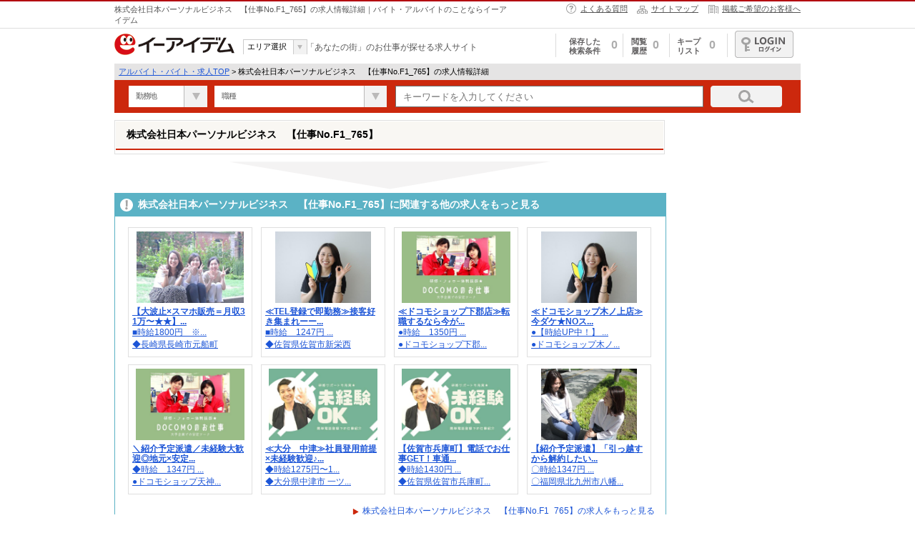

--- FILE ---
content_type: text/html; charset=UTF-8
request_url: https://www.e-aidem.com/aps/00_A80809724603_detail.htm?referencenumber=A80809724603_43442
body_size: 13463
content:
<!DOCTYPE html>
<html lang="ja">
  <head>
          <script>
  </script>
        <meta http-equiv="Content-Type" content="text/html; charset=utf-8" />
    <meta http-equiv="X-UA-Compatible" content="IE=edge" />
      <meta name="description" content="【熊本県上益城郡嘉島町】イキナリ月収28万以上ok♪電話登録で即勤務◎量販店内スマホコーナー受付★【給与】◆時給1430円〜（研修期間も時給変動なし）

◆交通費規定支給

◆月収例
　1430円×8h×22日+残業20h=月収28万7430円
　※残業時:時給×1.25の時間外手当を支給

◆資格手当（5,200円〜33,000円/月）
　 Step1⇒5,200円/月
 　Step2⇒16,400円/月
 　Step3⇒33,000円/月
最大で1月に33,000円、1年なら396,000円収入UP♪

【契約社員切替後】
月給240,300円＋交通費支給（規定有）＋各種手当【イーアイデム】は株式会社日本パーソナルビジネス　【仕事No.F1_765】の求人情報（の求人情報）を掲載しています。" />
  

  <meta property="og:type" content="article" />
  <meta property="og:site_name" content="e-aidem（イーアイデム）" />
  <meta property="og:url" content="https://www.e-aidem.com/aps/00_A80809724603_detail.htm" />


  <meta property="og:title" content="株式会社日本パーソナルビジネス　【仕事No.F1_765】の正社員/契約社員/派遣社員/紹介予定派遣求人情報（ID：A80809724603） | アルバイト・バイト・パートの求人情報ならイーアイデム" />

  <meta property="og:description" content="【熊本県上益城郡嘉島町】イキナリ月収28万以上ok♪電話登録で即勤務◎量販店内スマホコーナー受付★【給与】◆時給1430円〜（研修期間も時給変動なし）

◆交通費規定支給

◆月収例
　1430円×8h×22日+残業20h=月収28万7430円
　※残業時:時給×1.25の時間外手当を支給

◆資格手当（5,200円〜33,000円/月）
　 Step1⇒5,200円/月
 　Step2⇒16,400円/月
 　Step3⇒33,000円/月
最大で1月に33,000円、1年なら396,000円収入UP♪

【契約社員切替後】
月給240,300円＋交通費支給（規定有）＋各種手当【イーアイデム】は株式会社日本パーソナルビジネス　【仕事No.F1_765】の求人情報（の求人情報）を掲載しています。" />

  <meta property="og:image" content="https://img.job-gear.jp/jobgear/picture/c/8adeba7a8aed7f246e3d98e20d798e1e/p/20200910658129.jpg/cid/C0000092569" />
  <meta name="twitter:card" content="summary_large_image">

      <link rel="canonical" href="https://www.e-aidem.com/aps/07_A80809724603_detail.htm" />
    <link href="/aps/assets/pc/img/favicon_aps.ico" rel="shortcut icon"/>
<link rel="stylesheet" href="https://maxcdn.bootstrapcdn.com/font-awesome/4.7.0/css/font-awesome.min.css">
<script src="/aps/assets/shared/lib/jquery-3.6.4.min.js?v=1767831018"></script>
<script type="text/javascript">
  vp = {"number_of_job":"1","other":"指定なし","job_offer_id":"A80809724603","contract_plan_id":9,"kcd":"NotValue","kkcd":"NotValue","val":"NotValue","fts":"NotValue","noi":"","pc":"","ken_name":"","ac":"00","ecd":"00","domain_ssl":"https://www.e-aidem.com","domain":"https://www.e-aidem.com","rootPath":"https://www.e-aidem.com/aps/","scd":"NotValue","mscd":[],"originUrl":"","aidem_id":"41c718f03d","hashmail":null,"originUrlA":"https:&$sl&$&$sl&$www&$","originUrlB":"dt&$e-aidem&$dt&$com&$sl&$aps&$sl&$detail&$dt&$htm?region_id=00&job_id=A80809724603&referencenumber=A80809724603_43442"}</script>
    <title>株式会社日本パーソナルビジネス　【仕事No.F1_765】の正社員/契約社員/派遣社員/紹介予定派遣求人情報（ID：A80809724603） | アルバイト・バイト・パートの求人情報ならイーアイデム</title>
    <link rel="stylesheet" href="/aps/assets/pc/css/uniq/detail_before.css?v=1767831017">
    

      <!--schemaパンくず-->
  <script type="application/ld+json">
    {"@context":"http://schema.org","@type":"BreadcrumbList","itemListElement":[{"@type":"ListItem","position":1,"item":{"@id":"https://www.e-aidem.com/?show=1","name":"アルバイト・バイト・求人TOP"}},{"@type":"ListItem","position":2,"item":{"@id":"https://www.e-aidem.com/aps/00_A80809724603_detail.htm?referencenumber=A80809724603_43442","name":"株式会社日本パーソナルビジネス　【仕事No.F1_765】の求人情報詳細"}}]}  </script>
<script>
if(vp.originUrl == ""){
    var originUrl = vp.originUrlA + vp.originUrlB;
    vp.originUrl = originUrl.replace(/\&\$sl\&\$/g,'/').replace(/\&\$dt\&\$/g,'.');
}
</script>
<!-- Google Tag Manager -->
<script>
  (function(w,d,s,l,i){w[l]=w[l]||[];w[l].push({'gtm.start':
  new Date().getTime(),event:'gtm.js'});var f=d.getElementsByTagName(s)[0],
  j=d.createElement(s),dl=l!='dataLayer'?'&l='+l:'';j.async=true;j.src=
  'https://www.googletagmanager.com/gtm.js?id='+i+dl;f.parentNode.insertBefore(j,f);
  })(window,document,'script','dataLayer','GTM-PX8398W');
</script>
<!-- End Google Tag Manager -->
<!-- Start analyticsコード -->
<script type="text/javascript">
  (function(i,s,o,g,r,a,m){i['GoogleAnalyticsObject']=r;i[r]=i[r]||function(){
    (i[r].q=i[r].q||[]).push(arguments)},i[r].l=1*new Date();a=s.createElement(o),
  m=s.getElementsByTagName(o)[0];a.async=1;a.src=g;m.parentNode.insertBefore(a,m)
  })(window,document,'script','//www.google-analytics.com/analytics.js','ga');
</script>
<!-- End analyticsコード -->
<!-- Start HelloWork Scraping AND advertisement Const -->
<script type='text/javascript'>
  var hellowork_api_domain = "https://www.e-aidem.net";
  var advertisement_api_domain = "https://log.e-aidem.com/api/ad";
</script>
<!-- End HelloWork Scraping AND advertisement Const -->
      </head>
  <body ontouchstart="">
    <!-- Google Tag Manager (noscript) -->
    <noscript><iframe src="https://www.googletagmanager.com/ns.html?id=GTM-PX8398W" height="0" width="0" style="display:none;visibility:hidden"></iframe></noscript>
    <!-- End Google Tag Manager (noscript) -->

    <div id="header">
  <div id="hHeader">
    <div class="contArea">
          <h1>株式会社日本パーソナルビジネス　【仕事No.F1_765】の求人情報詳細｜バイト・アルバイトのことならイーアイデム</h1>
        <ul>
        <li class="linkHelp"><a href="/contents/info/qa.htm" onclick="dataLayer.push({'event': 'gaEvent', 'eventCategory': 'e-aidem_sogo_pc', 'eventAction': 'pc_01' , 'eventLabel': 'top_yokuarushitsumon'});">よくある質問</a></li>
        <li class="linkSitemap"><a href="/contents/info/sitemap.htm" onclick="dataLayer.push({'event': 'gaEvent', 'eventCategory': 'e-aidem_sogo_pc', 'eventAction': 'pc_01' , 'eventLabel': 'top_sitemap'});">サイトマップ</a></li>
        <li class="linkCorporate"><a href="https://www.aidem.co.jp/business/advertising/e-aidem/index.html" target="_blank" rel="noopener" onclick="dataLayer.push({'event': 'gaEvent', 'eventCategory': 'e-aidem_sogo_pc', 'eventAction': 'pc_01' , 'eventLabel': 'top_keisaikibo'});">掲載ご希望のお客様へ</a></li>
      </ul>
    </div>
  </div>
  <div id="bHeader" class="contArea">
    <div class="fl">
      <a class="fl" href="/aps/01_area.htm">
        <img src="/aps/assets/pc/img/common/aidem_logo.gif" width="168" height="30" alt="イーアイデム">
      </a>
            <div id="selectAreaBox">
        <dl>
          <dt>エリア選択</dt>
          <dd>
            <ul id="puldown">
              <li><a href="/aps/01_area.htm">関東</a></li>
              <li><a href="/aps/02_area.htm">関西</a></li>
              <li><a href="/aps/03_area.htm">東海</a></li>
              <li><a href="/aps/05_area.htm">北陸・甲信越</a></li>
              <li><a href="/aps/04_area.htm">北海道・東北</a></li>
              <li><a href="/aps/06_area.htm">中国・四国</a></li>
              <li><a href="/aps/07_area.htm">九州・沖縄</a></li>
            </ul>
          </dd>
        </dl>
      </div>
      <p class="fl copy">「あなたの街」のお仕事が探せる求人サイト</p>
    </div>
    <div class="fr">
      <ul>
        <li id="smenu_hozon">
          <a href="javascript:void(0)" onclick="dataLayer.push({'event': 'gaEvent', 'eventCategory': 'e-aidem_sogo_pc', 'eventAction': 'pc_01' , 'eventLabel': 'top_keepJoken'});"><span class="menu">保存した<br>検索条件</span><span class="num">0</span></a>
          <div class="smenu">
            <div class="arrow"></div>
            <div class="title">保存した検索条件</div>
            <div class="load scroll searchlist"></div>
            <div class="all"><a href="/aps/searchlist.htm?region_id=01">保存した検索条件をすべて見る</a></div>
          </div>
        </li>
        <li id="smenu_eturan">
          <a href="javascript:void(0)" onclick="dataLayer.push({'event': 'gaEvent', 'eventCategory': 'e-aidem_sogo_pc', 'eventAction': 'pc_01' , 'eventLabel': 'top_rireki'});"><span class="menu">閲覧<br>履歴</span><span class="num">0</span></a>
          <div class="smenu">
            <div class="arrow"></div>
            <div class="title">閲覧履歴</div>
            <div class="load"></div>
            <div class="all"><a href="/aps/list.htm?type=BrowsingHistory&amp;region_id=01">閲覧履歴をすべて見る</a></div>
          </div>
        </li>
        <li id="smenu_kentou">
          <a href="javascript:void(0)" onclick="dataLayer.push({'event': 'gaEvent', 'eventCategory': 'e-aidem_sogo_pc', 'eventAction': 'pc_01' , 'eventLabel': 'top_keepShigoto'});"><span class="menu">キープリスト</span><span class="num">0</span></a>
          <div class="smenu">
            <div class="arrow"></div>
            <div class="title">キープリスト</div>
            <div class="load"></div>
            <div class="all"><a href="/aps/list.htm?type=ExaminationList&amp;region_id=01">キープリストをすべて見る</a></div>
          </div>
        </li>
        <li id="smenu_member"><a class="link_bt" href="/member/top.htm" onclick="dataLayer.push({'event': 'gaEvent', 'eventCategory': 'e-aidem_sogo_pc', 'eventAction': 'pc_01' , 'eventLabel': 'top_login'});" target="_blank" rel="noopener">ログイン</a>
          <div class="smenu">
            <div class="arrow"></div>
            <ul>
              <li class="member"><a href="/member/info/top.htm">基本会員情報</a></li>
              <li class="profile"><a href="/member/profile/top.htm">プロフィール編集</a></li>
              <li class="history"><a href="/member/history/top.htm">応募履歴</a></li>
              <li class="logout"><a href="javascript:void(0)" onclick="MemberControl.actLogout()">ログアウト</a></li>
            </ul>
          </div>
        </li>
      </ul>
    </div>
  </div>
  <div id="breadcrumbsBox" class="contArea">
    <div id="breadcrumbs">
              
          
                      
                                        <a href="https://www.e-aidem.com/?show=1">アルバイト・バイト・求人TOP</a>
                          
          
        
                      &gt;
          
                      
            株式会社日本パーソナルビジネス　【仕事No.F1_765】の求人情報詳細
          
              
    </div>
  </div>
  <div id="searchBox" class="contArea clearfix">
    <form name="select" action="">
      <select class="fmselect place" name="place" autocomplete="off">
        
        <option value=""  selected=""  >勤務地</option>
        
        
                  <option value="13">東京都</option>
          <option value="14">神奈川県</option>
          <option value="12">千葉県</option>
          <option value="11">埼玉県</option>
          <option value="10">群馬県</option>
          <option value="08">茨城県</option>
          <option value="09">栃木県</option>
              </select>
      <select class="fmselect occupation" name="occupation" autocomplete="off">
        <option value=""  selected="" >職種</option>
                
                            <option value=HH>販売・接客サービス</option>
            

                
                            <option value=GG>飲食・フード</option>
            

                
                            <option value=KK>軽作業・製造・物流</option>
            

                
                            <option value=DD>ファッション・アパレル</option>
            

                
                            <option value=AA>オフィスワーク・事務</option>
            

                
                            <option value=II>イベント・キャンペーン・アミューズメント</option>
            

                
                            <option value=JJ>IT・クリエイティブ</option>
            

                
                            <option value=FF>教育・保育</option>
            

                
                            <option value=CC>医療・介護・福祉</option>
            

                
                            <option value=NN>清掃・警備・ビルメンテナンス・設備管理</option>
            

                
                            <option value=MM>建築・設備・アクティブワーク</option>
            

                
                            <option value=LL>ドライバー・配達</option>
            

                
                            <option value=BB>営業</option>
            

                
                            <option value=EE>ヘルス・ビューティー</option>
            

              </select>
      
      <input class="freeword" name="free_word" type="search" placeholder="キーワードを入力してください" maxlength="100" autocomplete="off"   >
      <a class="btn_search" href="javascript:void(0)" onclick="sideFormSubmit();dataLayer.push({'event': 'gaEvent', 'eventCategory': 'e-aidem_sogo_pc', 'eventAction': 'pc_01' , 'eventLabel': 'top_kensakuBtn'});"><img src="/aps/assets/pc/img/common/btn_search.png" width="100" height="30" alt="検索する"></a>
    </form>
  </div>
  
  <script src="/aps/assets/pc/js/common/jquery.customSelect.min.js?v=1767831018"></script>
  <script type="text/javascript">
    $('.fmselect').customSelect();
  </script>
  
    </div>
      <div class="clearfix" id="main">
              <input type="hidden" id="area-name" data-area="00"></input>
     
    <div class="clearfix" id="contents">
  <div class="clearfix">
    <p class="back"><a href="JavaScript:void(0)" onClick="history.back(); return false;">←前のページに戻る</a></p>
    <div class="endankenTitle clearfix">
      <h2>株式会社日本パーソナルビジネス　【仕事No.F1_765】</h2>
    </div>
    <div class="arrow"></div>
          <div id="cidBox" class="endankenBox clearfix" style="display: block;">
        <h3>株式会社日本パーソナルビジネス　【仕事No.F1_765】に関連する他の求人をもっと見る</h3>
        <ul class="cidList">
                      <li>
              <dl>
                <dt class="flame" style="text-align: center;">
                  <a href="/aps/00_AD0626291497_detail.htm">
                                            <img src="https://img.job-gear.jp/jobgear/picture/c/8adeba7a8aed7f246e3d98e20d798e1e/p/20200910658198.JPG/cid/C0000092569" />
                                      </a>
                </dt>
                <dd class="title">
                  <a href="/aps/00_AD0626291497_detail.htm">【大波止×スマホ販売＝月収31万〜★★】...</a>
                </dd>
                <dd class="text">
                  <a href="/aps/00_AD0626291497_detail.htm">■時給1800円　※...</a>
                </dd>
                <dd class="text">
                  <a href="/aps/00_AD0626291497_detail.htm">◆長崎県長崎市元船町</a>
                </dd>
              </dl>
            </li>
                      <li>
              <dl>
                <dt class="flame" style="text-align: center;">
                  <a href="/aps/00_AD0626291691_detail.htm">
                                            <img src="https://img.job-gear.jp/jobgear/picture/c/8adeba7a8aed7f246e3d98e20d798e1e/p/20221214991883.JPG/cid/C0000092569" />
                                      </a>
                </dt>
                <dd class="title">
                  <a href="/aps/00_AD0626291691_detail.htm">≪TEL登録で即勤務≫接客好き集まれーー...</a>
                </dd>
                <dd class="text">
                  <a href="/aps/00_AD0626291691_detail.htm">■時給　1247円 ...</a>
                </dd>
                <dd class="text">
                  <a href="/aps/00_AD0626291691_detail.htm">◆佐賀県佐賀市新栄西</a>
                </dd>
              </dl>
            </li>
                      <li>
              <dl>
                <dt class="flame" style="text-align: center;">
                  <a href="/aps/00_AD0626291552_detail.htm">
                                            <img src="https://img.job-gear.jp/jobgear/picture/c/8adeba7a8aed7f246e3d98e20d798e1e/p/20200910658159.jpg/cid/C0000092569" />
                                      </a>
                </dt>
                <dd class="title">
                  <a href="/aps/00_AD0626291552_detail.htm">≪ドコモショップ下郡店≫転職するなら今が...</a>
                </dd>
                <dd class="text">
                  <a href="/aps/00_AD0626291552_detail.htm">●時給　1350円 ...</a>
                </dd>
                <dd class="text">
                  <a href="/aps/00_AD0626291552_detail.htm">●ドコモショップ下郡...</a>
                </dd>
              </dl>
            </li>
                      <li>
              <dl>
                <dt class="flame" style="text-align: center;">
                  <a href="/aps/00_AD0626291551_detail.htm">
                                            <img src="https://img.job-gear.jp/jobgear/picture/c/8adeba7a8aed7f246e3d98e20d798e1e/p/20221214991883.JPG/cid/C0000092569" />
                                      </a>
                </dt>
                <dd class="title">
                  <a href="/aps/00_AD0626291551_detail.htm">≪ドコモショップ木ノ上店≫今ダケ★NOス...</a>
                </dd>
                <dd class="text">
                  <a href="/aps/00_AD0626291551_detail.htm">●【時給UP中！】...</a>
                </dd>
                <dd class="text">
                  <a href="/aps/00_AD0626291551_detail.htm">●ドコモショップ木ノ...</a>
                </dd>
              </dl>
            </li>
                      <li>
              <dl>
                <dt class="flame" style="text-align: center;">
                  <a href="/aps/00_AD0626291554_detail.htm">
                                            <img src="https://img.job-gear.jp/jobgear/picture/c/8adeba7a8aed7f246e3d98e20d798e1e/p/20200910658159.jpg/cid/C0000092569" />
                                      </a>
                </dt>
                <dd class="title">
                  <a href="/aps/00_AD0626291554_detail.htm">＼紹介予定派遣／未経験大歓迎◎地元×安定...</a>
                </dd>
                <dd class="text">
                  <a href="/aps/00_AD0626291554_detail.htm">◆時給　1347円 ...</a>
                </dd>
                <dd class="text">
                  <a href="/aps/00_AD0626291554_detail.htm">●ドコモショップ天神...</a>
                </dd>
              </dl>
            </li>
                      <li>
              <dl>
                <dt class="flame" style="text-align: center;">
                  <a href="/aps/00_AD0626291632_detail.htm">
                                            <img src="https://img.job-gear.jp/jobgear/picture/c/8adeba7a8aed7f246e3d98e20d798e1e/p/20200910658171.jpg/cid/C0000092569" />
                                      </a>
                </dt>
                <dd class="title">
                  <a href="/aps/00_AD0626291632_detail.htm">≪大分　中津≫社員登用前提×未経験歓迎♪...</a>
                </dd>
                <dd class="text">
                  <a href="/aps/00_AD0626291632_detail.htm">◆時給1275円〜1...</a>
                </dd>
                <dd class="text">
                  <a href="/aps/00_AD0626291632_detail.htm">◆大分県中津市 一ツ...</a>
                </dd>
              </dl>
            </li>
                      <li>
              <dl>
                <dt class="flame" style="text-align: center;">
                  <a href="/aps/00_AD0626291368_detail.htm">
                                            <img src="https://img.job-gear.jp/jobgear/picture/c/8adeba7a8aed7f246e3d98e20d798e1e/p/20200910658171.jpg/cid/C0000092569" />
                                      </a>
                </dt>
                <dd class="title">
                  <a href="/aps/00_AD0626291368_detail.htm">【佐賀市兵庫町】電話でお仕事GET！車通...</a>
                </dd>
                <dd class="text">
                  <a href="/aps/00_AD0626291368_detail.htm">◆時給1430円
...</a>
                </dd>
                <dd class="text">
                  <a href="/aps/00_AD0626291368_detail.htm">◆佐賀県佐賀市兵庫町...</a>
                </dd>
              </dl>
            </li>
                      <li>
              <dl>
                <dt class="flame" style="text-align: center;">
                  <a href="/aps/00_AD0626291623_detail.htm">
                                            <img src="https://img.job-gear.jp/jobgear/picture/c/8adeba7a8aed7f246e3d98e20d798e1e/p/20210527755047.JPG/cid/C0000092569" />
                                      </a>
                </dt>
                <dd class="title">
                  <a href="/aps/00_AD0626291623_detail.htm">【紹介予定派遣】「引っ越すから解約したい...</a>
                </dd>
                <dd class="text">
                  <a href="/aps/00_AD0626291623_detail.htm">〇時給1347円
...</a>
                </dd>
                <dd class="text">
                  <a href="/aps/00_AD0626291623_detail.htm">〇福岡県北九州市八幡...</a>
                </dd>
              </dl>
            </li>
                  </ul>
                  <p class="link"><a href="/aps/00C0000092569001_1_cls.htm">株式会社日本パーソナルビジネス　【仕事No.F1_765】の求人をもっと見る</a></p>
              </div>
        
    



    <div id="endmessage"><p>この求人の応募期間は既に終了しております。</p></div>
  </div>

  <div id="jobinfoBoxHead" class="jobinfoBox">
  <div class="titleBox clearfix">
    <h2>株式会社日本パーソナルビジネス　【仕事No.F1_765】</h2>
    
  </div>
  <div class="ouboTop clearfix">
    <div class="left">
      <div class="koyou">
                              <span class='seishain'>正社員</span>
                                        <span class='keiyaku'>契約社員</span>
                                        <span class='haken'>派遣社員</span>
                                        <span class='shoukai'>紹介予定派遣</span>
                        </div>
      <p class="title">【熊本県上益城郡嘉島町】イキナリ月収28万以上ok♪電話登録で即勤務◎量販店内スマホコーナー受付★</p>
    </div>

    <div class="right">
        <p class="oubo01"><img src="/aps/assets/pc/img/uniq/detail/btn_endoubo.png" width="212" height="36"></p>
      </div>

          
              <div class="ouboTopBox">
          <table class="ouboTopList">
            <tbody>
                              <tr>
                  <th>給与</th>
                  
                  <td>◆時給1430円〜（研修期間も時給変動なし）<br />
<br />
◆交通費規定支給<br />
<br />
◆月収例<br />
　1430円×8h×22日+残業20h=月収28万7430円<br />
　※残業時:時給×1.25の時間外手当を支給<br />
<br />
◆資格手当（5,200円〜33,000円/月）<br />
　 Step1⇒5,200円/月<br />
 　Step2⇒16,400円/月<br />
 　Step3⇒33,000円/月<br />
最大で1月に33,000円、1年なら396,000円収入UP♪<br />
<br />
【契約社員切替後】<br />
月給240,300円＋交通費支給（規定有）＋各種手当</td>
                </tr>
                                            <tr>
                  <th>職種</th>
                  <td>【紹介予定派遣】大手量販店スマホコーナースタッフ★＠南熊本</td>
                </tr>
                                            <tr>
                  <th>勤務地</th>
                  <td>◆熊本県上益城郡嘉島町の家電量販店内モバイルコーナー<br />
その他勤務地でのお仕事も多数ご紹介可能です<br />
お気軽にお問合せください♪</td>
                </tr>
                          </tbody>
          </table>
        </div>
          
    

    
    
    <div class="detailInnerBox clearfix">
    </div>

    <div class="cf">
                      <div class="imageBox img01box">
                                                      <p class="caption">【業界未経験OK】ヤル気・意欲がある方大歓迎です★<br />
張り次第で正社員として活躍する事も可能。<br />
長期で安定して働きたい方や将来を見据えて仕事を探すなど自分なりの目的を持った方を歓迎致します！<br />
日本パーソナルビジネスの登録会は履歴書&amp;写真不要！<br />
友達同士の予約も歓迎、普段着で気軽に参加OK☆<br />
職業カウンセリングや適性診断も受けられるお得な登録会です♪</p>
                  </div>
                        <div class="subcopy-box">
        <p class="text subcopybox">□*■*□*■*□*■*□*■*□*■*□<br />
<br />
　人気の紹介予定派遣のお仕事♪<br />
　正社員登用実績あり☆<br />
　誰でも高時給1430円スタート！<br />
<br />
□*■*□*■*□*■*□*■*□*■*□<br />
<br />
紹介予定派遣って？？？<br />
⇒弊社から派遣社員として最長6ヶ月ご就業された後、<br />
直接雇用で契約社員として働くシステムです。<br />
<br />
■＜月収例＞<br />
　1430円×8h×22日+残業20h=月収28万7430円<br />
　※残業代は100％支給♪<br />
<br />
初任給から月収28万円以上可能★<br />
ガッツリ稼ぎたい方、必見です！<br />
<br />
■資格を取ってお給料UP目指そう！<br />
＜資格手当＞<br />
Step1⇒5,200円/月<br />
Step2⇒10,400円/月<br />
Step3⇒33,000円/月</p>
      </div>
              </div>
  </div>
</div>

  
  <div class="recruitBox">
          <h3>募集情報（正社員・契約社員・派遣社員・紹介予定派遣）</h3>
        <table>
            <tr>
        <th>職種</th>
        <td>【紹介予定派遣】大手量販店スマホコーナースタッフ★＠南熊本</td>
      </tr>
                  <tr>
        <th>仕事内容</th>
        <td>≪大手家電量販店　auスマホ販売・接客・受付≫<br />
<br />
■新規契約・プラン変更などの各種手続き<br />
■売り場のディスプレイ・在庫の管理<br />
おもに、この2点があなたのお仕事です☆彡<br />
<br />
★頑張った分はしっかり評価！<br />
お仕事は少しずつ、段階を踏んで覚えて頂きます。<br />
知識が増えたら試験を受けて、<br />
資格取得でお給料アップも可能です♪<br />
<br />
★販売ノルマはありません！<br />
一緒にお店を盛り上げましょう♪<br />
一人○台売らなきゃ…なんてノルマはないので<br />
自分のペースで接客できますよ。</td>
      </tr>
                  <tr>
        <th>給与</th>
        <td class="ab_testA09">◆時給1430円〜（研修期間も時給変動なし）<br />
<br />
◆交通費規定支給<br />
<br />
◆月収例<br />
　1430円×8h×22日+残業20h=月収28万7430円<br />
　※残業時:時給×1.25の時間外手当を支給<br />
<br />
◆資格手当（5,200円〜33,000円/月）<br />
　 Step1⇒5,200円/月<br />
 　Step2⇒16,400円/月<br />
 　Step3⇒33,000円/月<br />
最大で1月に33,000円、1年なら396,000円収入UP♪<br />
<br />
【契約社員切替後】<br />
月給240,300円＋交通費支給（規定有）＋各種手当</td>
        <td class="ab_testB09" style="display:none;">
          $!{resultdetail.val04.replaceAll("((￥|\\)[0-9,万千百十一二三四五六七八九]+)","<span class='red'>$1</span>").replaceAll("([0-9,万千百十一二三四五六七八九]+円)","<span class='red'>$1</span>").replaceAll("(昇給|賞与)","<span class='red'>$1</span>").replaceAll("((別途)?残業代(別途)?(全額)?支給)","<span class='red'>$1</span>")}
        </td>
      </tr>
                  <tr>
        <th>勤務地</th>
        <td>◆熊本県上益城郡嘉島町の家電量販店内モバイルコーナー<br />
その他勤務地でのお仕事も多数ご紹介可能です<br />
お気軽にお問合せください♪</td>
      </tr>
                  <tr>
        <th>交通アクセス</th>
        <td>◆南熊本駅　車24分<br />
※車通勤OK♪</td>
      </tr>
                  <tr>
        <th>勤務時間・曜日</th>
        <td class="ab_testA09">【勤務時間】<br />
10：00〜20：00の間（実働8時間/休憩1時間/シフト制）<br />
<br />
【勤務曜日】<br />
土日祝を含む週5日勤務（シフト制）<br />
<br />
【即日勤務可能】<br />
勤務開始日はご相談ください<br />
現在ご就業中の方のご応募もお待ちしています！</td>
        <td class="ab_testB09" style="display:none;">
          ${resultdetail.val25.replaceAll("([0-9:：時/]+( |　)?～( |　)?[0-9:：時/]+)","<span class='red'>$1</span>").replaceAll("(土(・|･|曜日・|曜・|曜日･|曜･)?日(・|･|曜日・|曜・|曜日･|曜･)?祝日?)","<span class='red'>$1</span>").replaceAll("(短期|長期)","<span class='red'>$1</span>").replaceAll("((週|月)( |　)?[0-9]+日( |　)?)","<span class='red'>$1</span>").replaceAll("(1日[0-9]+時間( |　)?～?)","<span class='red'>$1</span>")}
        </td>
      </tr>
                  <tr>
        <th>応募資格・経験</th>
        <td>◆未経験OK！ <br />
◇高卒以上<br />
<br />
<br />
飲食・販売・事務職やアミューズメント施設のスタッフなど<br />
様々な業界からの転職者さんが急増中！<br />
福利厚生の充実した環境で一生モノの資格をGET☆<br />
本当に長く続けられるお仕事、始めてみませんか？</td>
      </tr>
                  <tr>
        <th>休日・休暇</th>
        <td>◆完全週休2日制(シフト制)</td>
      </tr>
                  <tr>
        <th>待遇</th>
        <td>【各種福利厚生も充実】<br />
<br />
◆各種社会保険完備<br />
◇年次有給休暇<br />
◆昇給制度<br />
◇時間外手当（時給×1.25）<br />
◆制服貸与<br />
◇携帯電話割引<br />
◆健康診断<br />
◇保養施設・スポーツクラブ等の優待利用<br />
<br />
大手企業でのご就業なので、福利厚生の充実は当然！<br />
他にも様々な特典・優待があります。</td>
      </tr>
                        <tr>
        <th>備考</th>
        <td>〜お仕事開始までの流れ〜<br />
来社の必要なし♪自宅でかんたんWEB派遣登録!(^^)!<br />
（1）応募後にマイページ開設<br />
（2）マイページ開設後に経歴などの情報登録<br />
（3）弊社より電話/メールにてお仕事紹介<br />
（4）選考〜お仕事開始まで１〜２週間程度<br />
プロのコーディネーターがご希望のご条件にぴったりのお仕事をご紹介致します。<br />
もちろん「話を聞いてから考えたい」「とりあえず登録だけ」でもOKです！</td>
      </tr>
          </table>
  </div>

  
  <div class="companyBox">
  <h3>企業情報</h3>
  <table class="clearfix">
          <tr>
        <th>社名</th>
        <td>株式会社日本パーソナルビジネス
          <span class="other">
                          <a class="delSvidAd" href="/aps/00C0000092569001_1_cls.htm">株式会社日本パーソナルビジネスの他の求人をみる</a>
                      </span>
        </td>
      </tr>
              <tr>
        <th>企業概要</th>
        <td>【創立】2000年6月<br />
【資本金】1000万<br />
【事業内容】<br />
●人材派遣業（許可番号 派27-030205）<br />
●有料職業紹介事業（許可番号 27-ユ-030192）<br />
●アウトソーシング事業<br />
【売上】<br />
78億7,000万円（2022年3月時点）</td>
      </tr>
              <tr>
        <th>本社所在地</th>
        <td>大阪府大阪市北区大深町3-1　グランフロント大阪北館 タワーB12F</td>
      </tr>
              <tr>
        <th>URL</th>
        <td><span class="url"> <a href="http://www.npb-net.com/" target="_blank" rel="noopener nofollow">http://www.npb-net.com/</a> </span></td>
      </tr>
      </table>
</div>

  <!-- 関連する情報を取得 -->
  
  <p class="back"><a href="JavaScript:void(0)" onClick="history.back(); return false;">←前のページに戻る</a></p>
  <p id="number">(A80809724603)</p>
</div>


        </div>
              
                                  <div id="footer">
        <div class="contArea clearfix">
            <div class="btn_top ab_style_experience_a"><a href="#header">▲ページトップに戻る</a></div>
            <div class="logoBox">
                <p>あなたの街の仕事が探せる求人サイト</p>
                <a href="/" onclick="dataLayer.push({'event': 'gaEvent', 'eventCategory': 'e-aidem_sogo_pc', 'eventAction': 'pc_01' , 'eventLabel': 'top_logo'});"><img src="/aps/assets/pc/img/common/aidem_logo02.gif" width="183" height="39" alt="イーアイデム"></a>
            </div>
            <div class="clearfix" id="footerLink01">
                <div class="aidemRecruit">
                    <p>イーアイデム求人情報</p>
                    <ul>
                        <li><a href="/" onclick="dataLayer.push({'event': 'gaEvent', 'eventCategory': 'e-aidem_sogo_pc', 'eventAction': 'pc_01' , 'eventLabel': 'eaidemKyujin_arbeit'});">アルバイト・バイト・パートTOP</a></li>
                        <li><a href="/shain/?show=1" onclick="dataLayer.push({'event': 'gaEvent', 'eventCategory': 'e-aidem_sogo_pc', 'eventAction': 'pc_01' , 'eventLabel': 'eaidemKyujin_seishain'});">正社員転職TOP</a></li>
                        <li><a href="/fashion/index.htm" onclick="dataLayer.push({'event': 'gaEvent', 'eventCategory': 'e-aidem_sogo_pc', 'eventAction': 'pc_01' , 'eventLabel': 'eaidemKyujin_fashion'});">ファッション･アパレル･雑貨アルバイトTOP</a></li>
                    </ul>
                </div>
                <div class="aidemLink">
                    <p>アイデム関連リンク</p>
                    <ul>
                        <li><a href="/contents/eaidem_freepaper/index.htm" onclick="dataLayer.push({'event': 'gaEvent', 'eventCategory': 'e-aidem_sogo_pc', 'eventAction': 'pc_01' , 'eventLabel': 'aidemKanren_jobaidem'});" target="_blank" rel="noopener">求人フリーペーパー「イーアイデム フリーペーパー版」</a></li>
                        <li><a href="https://shigoto-joho.com/" onclick="dataLayer.push({'event': 'gaEvent', 'eventCategory': 'e-aidem_sogo_pc', 'eventAction': 'pc_01' , 'eventLabel': 'aidemKanren_shigotojoho'});" target="_blank" rel="noopener">新聞折込求人紙「しごと情報アイデム」</a></li>
                        <li><a href="https://apj.aidem.co.jp/" onclick="dataLayer.push({'event': 'gaEvent', 'eventCategory': 'e-aidem_sogo_pc', 'eventAction': 'pc_01' , 'eventLabel': 'aidemKanren_hitotoshigoto'});" target="_blank" rel="noopener">アイデムのセミナー企画・運営 人と仕事研究所</a></li>
                        <li><a href="https://smartagent.jp/ " onclick="dataLayer.push({'event': 'gaEvent', 'eventCategory': 'e-aidem_sogo_pc', 'eventAction': 'pc_01' , 'eventLabel': 'aidemKanren_smartagent'});" target="_blank" rel="noopener">正社員の転職・人材紹介のアイデムエージェント転職</a></li>
                        <li><a href="https://agent.jobrass.com/" onclick="dataLayer.push({'event': 'gaEvent', 'eventCategory': 'e-aidem_sogo_pc', 'eventAction': 'pc_01' , 'eventLabel': 'aidemKanren_jobrass_agent'});" target="_blank" rel="noopener">人材紹介 アイデムエージェント新卒</a></li>
                        <li><a href="https://job-career.jp/?view=1" onclick="dataLayer.push({'event': 'gaEvent', 'eventCategory': 'e-aidem_sogo_pc', 'eventAction': 'pc_01' , 'eventLabel': 'jobcareer'});" target="_blank" rel="noopener">正社員の転職を応援する ジョブギアキャリア</a></li>
                    </ul>
                </div>
                <div class="aidemLink right">
                    <p>アイデムグループリンク</p>
                    <ul>
                        <li><a href="http://www.aidem-cp.co.jp/" onclick="dataLayer.push({'event': 'gaEvent', 'eventCategory': 'e-aidem_sogo_pc', 'eventAction': 'pc_01' , 'eventLabel': 'aidemGroup_corpo'});" target="_blank" rel="noopener">広告代理店アイデムコーポレーション</a></li>
                        <li><a href="http://www.senage.co.jp/" onclick="dataLayer.push({'event': 'gaEvent', 'eventCategory': 'e-aidem_sogo_pc', 'eventAction': 'pc_01' , 'eventLabel': 'aidemGroup_senryoku'});" target="_blank" rel="noopener">人材派遣・紹介　戦力エージェント</a></li>
                        <li><a href="https://www.sevennet.com/" onclick="dataLayer.push({'event': 'gaEvent', 'eventCategory': 'e-aidem_sogo_pc', 'eventAction': 'pc_01' , 'eventLabel': 'aidemGroup_sevennet'});" target="_blank" rel="noopener">折込・Web企画制作セブンネット</a></li>
                    </ul>
                </div>
                <div class="privacy">
                        <a href="http://privacymark.jp/" target="_blank" rel="noopener"><img src="/aps/assets/pc/img/uniq/top/pmark.gif" width="75" height="75" alt="たいせつにしますプライバシー17001571"></a>
                </div>
            </div>
        </div>
        <div id="footerLink02">
            <ul class="clearfix">
                <li><a href="https://www.aidem.co.jp/business/advertising/e-aidem/index.html" target="_blank" rel="noopener" onclick="dataLayer.push({'event': 'gaEvent', 'eventCategory': 'e-aidem_sogo_pc', 'eventAction': 'pc_01' , 'eventLabel': 'bottom_keisaikibo'});">掲載ご希望のお客様へ</a></li>
                <li><a href="/contents/info/qa.htm" onclick="dataLayer.push({'event': 'gaEvent', 'eventCategory': 'e-aidem_sogo_pc', 'eventAction': 'pc_01' , 'eventLabel': 'bottom_yokuarushitsumon'});">よくある質問</a></li>
                <li><a href="/contents/info/contact.htm" onclick="dataLayer.push({'event': 'gaEvent', 'eventCategory': 'e-aidem_sogo_pc', 'eventAction': 'pc_01' , 'eventLabel': 'bottom_otoiawase'});">お問い合わせ</a></li>
                <li><a href="/contents/info/kiyaku.htm" onclick="dataLayer.push({'event': 'gaEvent', 'eventCategory': 'e-aidem_sogo_pc', 'eventAction': 'pc_01' , 'eventLabel': 'bottom_riyokiyaku'});">利用規約</a></li>
                <li><a href="/contents/info/link.htm" onclick="dataLayer.push({'event': 'gaEvent', 'eventCategory': 'e-aidem_sogo_pc', 'eventAction': 'pc_01' , 'eventLabel': 'bottom_rinku'});">リンクについて</a></li>
                <li><a href="/contents/info/privacypolicy.htm" onclick="dataLayer.push({'event': 'gaEvent', 'eventCategory': 'e-aidem_sogo_pc', 'eventAction': 'pc_01' , 'eventLabel': 'bottom_privacypolicy'});">プライバシーポリシー</a></li>
                <li><a href="/contents/info/cookiepolicy.htm" onclick="dataLayer.push({'event': 'gaEvent', 'eventCategory': 'e-aidem_sogo_pc', 'eventAction': 'pc_01' , 'eventLabel': 'bottom_cookiepolicy'});">Cookieポリシー</a></li>
                <li><a href="https://www.aidem.co.jp/policy/index.html" target="_blank" rel="noopener" onclick="dataLayer.push({'event': 'gaEvent', 'eventCategory': 'e-aidem_sogo_pc', 'eventAction': 'pc_01' , 'eventLabel': 'bottom_kojinjoho'});">個人情報保護方針</a></li>
                <li><a href="/contents/info/mailservice.htm" onclick="dataLayer.push({'event': 'gaEvent', 'eventCategory': 'e-aidem_sogo_pc', 'eventAction': 'pc_01' , 'eventLabel': 'bottom_rfc'});">メールサービスについて </a></li>
                <li class="last"><a href="https://www.aidem.co.jp" onclick="dataLayer.push({'event': 'gaEvent', 'eventCategory': 'e-aidem_sogo_pc', 'eventAction': 'pc_01' , 'eventLabel': 'bottom_uneikaisha'});" target="_blank" rel="noopener">サイト運営会社</a></li>
            </ul>
        </div>
        <div id="copyright" class="clearfix">
            <p class="fl">(c) AIDEM Inc.</p>
            <p class="fr">イーアイデムは、アルバイト・パート・派遣・正社員転職のための求人情報を提供する、エリア型総合求人サイトです。<br>イーアイデム上の求人情報、その他のデータ及び画像を許可無く転用・複製して使用することを禁じます。
            </p>
        </div>
    </div>

    
    <script>
        (function() {
            var tagjs = document.createElement("script");
            var s = document.getElementsByTagName("script")[0];
            tagjs.async = true;
            tagjs.src = "//s.yjtag.jp/tag.js#site=lNIE7ok,Qq3jLGc,gBL2776,4F9Z9B5";
            s.parentNode.insertBefore(tagjs, s);
        }());
    </script>
    <noscript>
        &lt;iframe src="//b.yjtag.jp/iframe?c=lNIE7ok,Qq3jLGc,gBL2776,4F9Z9B5" width="1" height="1" frameborder="0"
        scrolling="no" marginheight="0" marginwidth="0"&gt;&lt;/iframe&gt;
    </noscript>
    

    <script src="/aps/assets/shared/lib/jquery-ui.js?v=1767831018"></script>
    <script src="/aps/assets/shared/lib/jquery.cookie.js?v=1767831018"></script>
    <script src="/aps/assets/shared/lib/jquery.json.min.js?v=1767831018"></script>
    <script src="/aps/assets/shared/lib/jstorage.min.js?v=1767831018"></script>
    <script src="/aps/assets/shared/lib/md5.min.js?v=1767831018"></script>
    <script src="/aps/assets/pc/js/common/jquery.mousewheel.js?v=1767831018"></script>
    <script src="/aps/assets/pc/js/common/jquery.jscrollpane.min.js?v=1767831018"></script>
    <script src="/aps/assets/pc/js/common/rc_carousel.js?v=1767831018"></script>
    <script src="/aps/assets/pc/js/common/common.js?v=1767831018"></script>
    <script src="/aps/assets/pc/js/common/header.js?v=1767831018"></script>
    <script src="/aps/assets/shared/lib/personalize.js?v=1767831018"></script>
    <script>
        //共通ログインボタンの設定
        setLogin()
    </script>


    <script src="/aps/assets/shared/lib/ga_customdimension.js?v=1767831018"></script>
    <script>
        //<![CDATA[
        (function() {
            //会員ID取得
            function getMemberId() {
                var d = new $.Deferred;
                $.ajax({
                    type: "GET",
                    dataType: "json",
                    async: false,
                    url: "/member/api/member_info.htm",
                    success: function(data) {
                        vp.member_id = data.member_id;
                        d.resolve(data.member_id);
                    },
                    error: function() {
                        d.resolve();
                    }
                })
                return d.promise();
            }

            // アイデムID設定
            setAidemid();
            //ga送信処理
            var sendAll = function() {
                getMemberId().done(function(res) {
                    //会員ID
                    var member_id = res;
                    if (member_id === "") {
                        member_id = 'noAccount';
                    }
                    customDimensionManager.output('dimension6', 'dimension7', [member_id]);
                }).always(function() {
                    //GA送信
                    ga('send', 'pageview');
                });
            }
            var uaid = "UA-40544046-1";
            var link_domain = "www.e-aidem.com,e-aidem.net";
            var domain = "www.e-aidem.com";
            customDimensionManager.domain = domain;

            //トラッキングイベント
            ga('create', uaid, 'auto', {
                'allowLinker': true,
                'useAmpClientId': true
            });
            ga('require', 'linker');
            ga('linker:autoLink', [link_domain]);
            ga('require', 'displayfeatures');

            if ((vp.originUrl).indexOf("list.htm") !== -1) {
                //勤務地
                customDimensionManager.output('dimension2', 'dimension3', [vp.kcd]);
                //雇用形態
                customDimensionManager.output('dimension3', 'dimension4', [vp.kkcd]);
                //スタイル
                customDimensionManager.output('dimension4', 'dimension5', [vp.val]);
                //フリーワード
                customDimensionManager.output('dimension5', 'dimension6', [decodeURIComponent(vp.fts)]);
                //職種
                customDimensionManager.output('dimension7', 'dimension8', [vp.scd]);
                //求人件数
                customDimensionManager.output('dimension8', 'dimension9', [vp.number_of_job]);
                //その他条件
                customDimensionManager.output('dimension9', 'dimension10', [vp.other]);
            }

            //aidemid設定
            customDimensionManager.output('dimension20', 'dimension20', [$.cookie("aidemid")]);

            if (location.pathname.indexOf("list.htm") !== -1 ||
                location.pathname.indexOf("style.htm") !== -1 ||
                location.pathname.indexOf("shokusyu.htm") !== -1 ||
                location.pathname.indexOf("_city.htm") !== -1 ||
                location.pathname.indexOf("_rail") !== -1) {

                customDimensionManager.outputKcdTags();
                customDimensionManager.outputScdTags();
                customDimensionManager.outputSearchMethodTextTags();
                customDimensionManager.outputStyleCodeTags();
                //県マスター文字列
                var prefValueList = "{19=山梨県, 35=山口県, 17=石川県, 36=徳島県, 18=福井県, 33=岡山県, 15=新潟県, 34=広島県, 16=富山県, 39=高知県, 13=東京都, 14=神奈川県, 37=香川県, 11=埼玉県, 38=愛媛県, 12=千葉県, 21=岐阜県, 20=長野県, 43=熊本県, 42=長崎県, 41=佐賀県, 40=福岡県, 45=宮崎県, 08=茨城県, 44=大分県, 09=栃木県, 47=沖縄県, 46=鹿児島県, 04=宮城県, 22=静岡県, 05=秋田県, 23=愛知県, 06=山形県, 24=三重県, 25=滋賀県, 07=福島県, 26=京都府, 27=大阪府, 01=北海道, 28=兵庫県, 02=青森県, 29=奈良県, 03=岩手県, 10=群馬県, 30=和歌山県, 32=島根県, 31=鳥取県}";
                customDimensionManager.outputPrefTextTags(prefValueList);
            }
            //詳細
            if (location.pathname.indexOf("detail.htm") !== -1) {
                //契約プランID
                customDimensionManager.output('dimension23', 'dimension23', [vp.contract_plan_id]);

                //職種中分類
                if (vp.scd != "NotValue") {
                    var occupationMiddleCodeArray = [];
                    for (var i = 0; i < vp.scd.length; i++) {
                        var code = vp.scd[i];
                        if (code.length >= 4) {
                            occupationMiddleCodeArray.push(code.slice(0, 4));
                        }
                    }
                    customDimensionManager.output('dimension24', 'dimension24', occupationMiddleCodeArray);
                }
            }

            // personalizeでレコメンド表示
            personalize.init('pc');
            personalize.recommendnowAsync().always(function() {
                sendAll();
            });
        })();
        //]]>
    </script>

    
        <script type="text/javascript" src="/aps/assets/shared/lib/entry_manager.js?v=1767831018"></script>
    <script type="text/javascript" src="/aps/assets/pc/js/uniq/detail.js?v=1767831018"></script>
    <script type="text/javascript" src="/aps/assets/pc/js/common/jquery.lazyload.min.js?v=1767831018"></script>
    <script src="/aps/assets/shared/lib/hls.min.js?v=1767831018"></script>

  
    <script>
        $(function() {
            $('.advertisement').each(function(i, v) {
                $.ajax({
                    url: "https://log.e-aidem.com/api/ad",
                    type: 'POST',
                    data: {
                        adId: $(v).data('adid'),
                        plan: $(v).data('plan'),
                        area: $(v).data('area'),
                        pref: $(v).data('pref')
                    },
                    dataType: 'json',
                    success: function(data) {
                        console.log('received advertisement')
                    }
                })
            })
        })
    </script>
  </body>
</html>


--- FILE ---
content_type: text/html; charset=UTF-8
request_url: https://www.e-aidem.com/aps/api/examination/list
body_size: 6
content:
{"results":[]}

--- FILE ---
content_type: text/css
request_url: https://www.e-aidem.com/aps/assets/pc/css/uniq/detail_before.css?v=1767831017
body_size: 101566
content:
@charset "UTF-8";a,abbr,acronym,address,applet,article,aside,audio,b,big,blockquote,body,canvas,caption,center,cite,code,dd,del,details,dfn,div,dl,dt,em,embed,fieldset,figcaption,figure,footer,form,h1,h2,h3,h4,h5,h6,header,hgroup,html,i,iframe,img,ins,kbd,label,legend,li,mark,menu,nav,object,ol,output,p,pre,q,ruby,s,samp,section,small,span,strike,strong,sub,summary,sup,table,tbody,td,tfoot,th,thead,time,tr,tt,u,ul,var,video{margin:0;padding:0;border:0;font-style:normal;font-weight:400;font-size:100%;vertical-align:baseline}article,aside,details,figcaption,figure,footer,header,hgroup,menu,nav,section{display:block}html{overflow-y:scroll}blockquote,q{quotes:none}blockquote:after,blockquote:before,q:after,q:before{content:'';content:none}ol,ul{list-style:none}table{border-collapse:collapse;border-spacing:0}caption,th{text-align:left}a:focus{outline:0}.clearfix:after{content:".";display:block;clear:both;height:0;visibility:hidden}.clearfix{min-height:1px}* html .clearfix{height:1px}.both{clear:both}.w100p{width:100%!important}body{font-family:Osaka,"メイリオ",Meiryo,"ＭＳ Ｐゴシック","MS P Gothic",Verdana,sans-serif;font-size:12px;min-width:-webkit-fit-content;min-width:-moz-fit-content;min-width:fit-content}a{color:#1c55d7}a:hover{color:#fc784e}input,select{font-family:"メイリオ",Meiryo,Osaka,"ＭＳ Ｐゴシック","MS PGothic",sans-serif}#header{height:auto;width:auto;border-top:#b3010f solid 2px;z-index:5}.contArea{width:960px;margin:0 auto}.header_bottom_line{border-bottom:#b3010f solid 3px}#hHeader{width:100%;height:auto;border-bottom:1px solid #ddd;overflow:hidden}#bHeader{position:relative;height:30px;z-index:30;margin-bottom:5px;padding:7px 0}#hHeader h1,#hHeader p{width:550px;margin:4px 0 3px;float:left;font-size:11px;color:#555;font-weight:400}#hHeader ul{display:block;width:385px;height:auto;float:right;margin-left:20px;text-align:right}#hHeader ul li{display:inline;height:auto;margin-left:10px;margin-top:2px;padding:0 0 0 20px;background:url([data-uri]) 0 0 no-repeat;line-height:20px}#hHeader ul li.linkHelp{background:url(/aps/assets/pc/img/icon/icon_help.png) left center no-repeat}#hHeader ul li.linkSitemap{background-position:0 -48px}#hHeader ul li.linkCorporate{background-position:0 -79px}#hHeader ul li a{margin-top:3px;font-size:11px;text-indent:20px;color:#555}#hHeader ul li a:hover{color:#fc784e}.fl{float:left;display:inline}#bHeader .fl p.areaName{margin:5px 2px 5px 10px;height:0;padding-top:0;background:url(/aps/assets/pc/img/common/header_items.png) 0 -200px no-repeat;overflow:hidden}#bHeader .fl p.areaName.no01{background-position:0 -200px;padding-top:30px;width:50px}#bHeader .fl p.areaName.no02{background-position:0 -230px;padding-top:30px;width:50px}#bHeader .fl p.areaName.no03{background-position:0 -260px;padding-top:30px;width:50px}#bHeader .fl p.areaName.no04{background-position:0 -290px;padding-top:30px;width:80px}#bHeader .fl p.areaName.no05{background-position:0 -320px;padding-top:30px;width:80px}#bHeader .fl p.areaName.no06{background-position:0 -350px;padding-top:30px;width:70px}#bHeader .fl p.areaName.no07{background-position:0 -380px;padding-top:30px;width:70px}#bHeader #selectAreaBox{width:90px;height:auto;position:absolute;left:180px;top:15px;z-index:50}#bHeader .areaName.no01+#selectAreaBox,#bHeader .areaName.no02+#selectAreaBox,#bHeader .areaName.no03+#selectAreaBox{left:235px}#bHeader .areaName.no04+#selectAreaBox,#bHeader .areaName.no05+#selectAreaBox{left:270px}#bHeader .areaName.no06+#selectAreaBox,#bHeader .areaName.no07+#selectAreaBox{left:260px}#bHeader #selectAreaBox dl{width:90px}#bHeader #selectAreaBox dt{background:url(/aps/assets/pc/img/common/bg_area.png) 0 0 no-repeat;cursor:pointer;font-size:11px;padding:3px 6px}#bHeader #selectAreaBox dd{display:none;border:1px solid #ddd;border-top:none}#bHeader .fl p.copy{margin:12px 0 0 100px;color:#555;line-height:1.2}#bHeader .cmlink a{margin:2px 15px 0 100px;background:url([data-uri]) no-repeat 0 0;width:75px;height:0;padding:32px 0 0;overflow:hidden;display:block}#bHeader .cmlink a:hover{background:url([data-uri]) no-repeat 0 0}#bHeader .fl .headerLogo img{margin-right:20px;vertical-align:middle}.fr{float:right;display:inline;position:relative}#bHeader .fr #smenu_eturan,#bHeader .fr #smenu_hozon,#bHeader .fr #smenu_kentou,#bHeader .fr #smenu_member{float:left;border-left:1px solid #dcdcdc;height:33px;margin:0}#bHeader .fr #smenu_member{height:25px;padding:4px 10px}.fr #smenu_eturan a,.fr #smenu_hozon a,.fr #smenu_kentou a{padding:4px 0 0 10px;display:block}.fr #smenu_hozon a{min-width:80px}.fr #smenu_eturan a{min-width:54px}.fr #smenu_kentou a{min-width:70px}#bHeader .fr #smenu_eturan .smenu a,#bHeader .fr #smenu_hozon .smenu a,#bHeader .fr #smenu_kentou .smenu a{padding:0}.fr #smenu_eturan a:hover,.fr #smenu_hozon a:hover,.fr #smenu_kentou a:hover{background-color:#ececec}#bHeader .fr li span.num{font-weight:700;color:#acacac;margin:0;padding:0 7px;font-size:16px;text-decoration:none;line-height:24px;float:left;display:block}#bHeader .fr li span.num.active{font-weight:700;color:#289842;font-size:16px}#bHeader .fr li a{text-decoration:none;height:30px}#bHeader .fr .menu{display:block;height:0;overflow:hidden;float:left}#bHeader .fr #smenu_hozon .menu{background-position:10px 0;width:60px;padding-top:1px;font-size:11px;text-align:center;line-height:1.2;color:#615f60;font-weight:700;overflow:visible}#bHeader .fr #smenu_eturan .menu{background-position:10px 0;width:24px;padding-top:1px;font-size:11px;text-align:center;line-height:1.2;color:#615f60;font-weight:700;overflow:visible}#bHeader .fr #smenu_kentou .menu{width:38px;padding-top:1px;font-size:11px;line-height:1.2;color:#615f60;font-weight:700;overflow:visible}#bHeader .fr .smenu{display:none}#bHeader .fr .smenu.active{width:328px;border:1px solid #7a7a7a;height:258px;padding:1px;position:absolute;top:50px;right:40px;display:block;background-color:#fff;z-index:100}#bHeader .fr .smenu.active .arrow{background:url(/aps/assets/pc/img/header/hukidasi.png) 0 0 no-repeat;height:21px;width:16px}#bHeader .fr #smenu_hozon .smenu.active .arrow{position:absolute;top:-21px;right:275px}#bHeader .fr #smenu_eturan .smenu.active .arrow{position:absolute;top:-21px;right:185px}#bHeader .fr #smenu_kentou .smenu.active .arrow{position:absolute;top:-21px;right:110px}#bHeader .fr #smenu_member .smenu.active .arrow{position:absolute;top:-21px;right:30px}#bHeader .fr .smenu.active .title{height:29px;border-bottom:1px solid #c2c2c2;font-size:13px;color:#4e4d4d;padding-top:16px;font-weight:700}#bHeader .fr #smenu_hozon .smenu.active .title{width:283px;padding-left:45px;background:#f8f5f2 url(/aps/assets/pc/img/icon/icon_save_condition.png) 18px 15px no-repeat}#bHeader .fr #smenu_eturan .smenu.active .title{width:283px;padding-left:45px;background:#f8f5f2 url(/aps/assets/pc/img/icon/icon_history.png) 19px 13px no-repeat}#bHeader .fr #smenu_kentou .smenu.active .title{width:278px;padding-left:50px;background-image:url(/aps/assets/shared/img/icon/icon_keep.png);background-repeat:no-repeat;background-position:6% 56%;background-size:22px;background-color:#f8f5f2}#bHeader .fr .smenu.active .load{width:315px;margin:0 auto;font-size:11px;font-weight:700;color:#4e4d4d}#bHeader .fr .smenu.active .load ul{width:300px;border-bottom:1px solid #cecece;padding:5px;height:62px}#bHeader .fr .smenu.active .load ul .flame{float:left;width:80px;height:60px;padding:0;margin-right:5px;overflow:hidden;text-align:center;display:-webkit-box;display:-ms-flexbox;display:-webkit-flex;display:flex;-webkit-box-align:center;-webkit-align-items:center;-ms-flex-align:center;align-items:center;-webkit-box-pack:center;-webkit-justify-content:center;-ms-flex-pack:center;justify-content:center}#bHeader .fr .smenu.active .load ul .flame img{max-width:80px;max-height:60px;display:none}#bHeader .fr .smenu.active .load ul li{font-weight:700;width:210px;margin:0 0 5px;line-height:12px;font-size:11px;overflow:hidden}#bHeader .fr .smenu.active .load.searchlist .prms{min-height:20px;width:100%;padding:5px;cursor:pointer;border-bottom:1px solid #cecece}#bHeader .fr .smenu.active .load.searchlist .prms dl dt{font-weight:700}#bHeader .fr .smenu.active .load.searchlist .prms dl,#bHeader .fr .smenu.active .load.searchlist .prms p{font-weight:700;padding:0}#bHeader .fr .smenu.active .load.searchlist .prms:hover{background-color:#ececec}#bHeader .fr .smenu.active .load.searchlist .prms dd,#bHeader .fr .smenu.active .load.searchlist .prms dl,#bHeader .fr .smenu.active .load.searchlist .prms dt,#bHeader .fr .smenu.active .load.searchlist .prms p{float:left;margin-right:10px}#bHeader .fr .smenu.active .load.searchlist .prms p{clear:both}#bHeader .fr .smenu.active .load p{padding:5px}#bHeader .fr .smenu.active .all{width:303px;height:32px;line-height:32px;background-color:#f8f5f2;border-top:1px solid #c2c2c2;font-size:12px;color:#6f6f6f;padding:0 12px;font-weight:700;position:absolute;bottom:0}#bHeader .fr .smenu.active .all a{display:inline;text-decoration:none}#bHeader .fr .smenu.active .all a:hover{background:0 0}#bHeader .fr .smenu.active .kyujindata{cursor:pointer}#bHeader .fr .smenu.active .kyujindata:hover{background-color:#ececec}.scroll{overflow:auto;width:315px;height:180px}.scroll .jspVerticalBar{width:15px}.scroll .jspTrack{background:#f4f4f4}.scroll .jspDrag{background:#dbdbdb}#bHeader .fr #smenu_member a{display:block;height:0;overflow:hidden;width:82px;padding-top:38px;margin-top:-8px}#bHeader .fr #smenu_member .link_bt{background:url(/aps/assets/pc/img/header/btn_member.png) 0 0 no-repeat}#bHeader .fr #smenu_member.active a{background-position:0 -40px}#bHeader .fr #smenu_member .smenu.active{width:168px;border:1px solid #7a7a7a;border-radius:5px;height:155px;position:absolute;top:50px;right:20px;display:block;background-color:#fff;z-index:100;padding:10px 0}#bHeader .fr #smenu_member .smenu ul li a{height:15px;width:108px;margin-top:0;text-decoration:none;font-weight:700;color:#414141;font-size:13px;padding:9px 15px 9px 45px}#bHeader .fr #smenu_member .smenu ul li a:hover{background-color:#ececec}#bHeader .fr #smenu_member .smenu .member a{background:url(/aps/assets/pc/img/header/menuicon_info.png) 18px 9.5px no-repeat}#bHeader .fr #smenu_member .smenu .profile a{background:url(/aps/assets/pc/img/header/menuicon_prof.png) 20.5px 10.5px no-repeat}#bHeader .fr #smenu_member .smenu .history{background:url([data-uri]) center bottom no-repeat;height:45px}#bHeader .fr #smenu_member .smenu .history a{background:url(/aps/assets/pc/img/header/menuicon_rireki.png) 19.5px 12px no-repeat}#bHeader .fr #smenu_member .smenu .logout{margin:7.5px 0}#bHeader .fr #smenu_member .smenu .logout a{background:url(/aps/assets/pc/img/header/menuicon_logout.png) 20px 10px no-repeat}#bHeader #puldown{display:none;height:160px;background:#fff}#bHeader #puldown li{border-top:1px dotted #ddd;background:#fff}#bHeader #puldown li:first-child{border-top:none}#bHeader #puldown li a{display:block;width:78px;height:11px;padding:6px 5px 5px;font-size:11px;text-decoration:none}#bHeader #puldown li a:hover{background:#eee;color:#b3010f}#breadcrumbsBox{background-color:#e5e4e4;padding:4px 0 4px 6px;width:954px}#breadcrumbs{font-size:11px;clear:both}#header #searchBox{background-color:#cc280d;padding:8px 20px 8px 20px;width:920px;position:relative}#header #searchBox .fmselect{float:left;letter-spacing:-1.4px}#header #searchBox span.customSelect{background:url([data-uri]) 0 0 no-repeat;height:28px;width:90px;line-height:25px;font-size:11px;color:#5d5d5d;padding:2px 10px 0;overflow:hidden;margin-right:10px;-webkit-align-content:center;-ms-flex-line-pack:center;align-content:center}#header #searchBox span.customSelect.occupation{background:url([data-uri]) 0 0 no-repeat;width:223px;font-size:11px;letter-spacing:-1.5px}#header #searchBox .freeword{float:left;background-color:#fff;border:1px solid #6f6e6e;-webkit-appearance:none;-moz-appearance:none;appearance:none;width:417px;height:26px;margin-right:10px;padding-left:10px;-webkit-box-sizing:content-box}#header #searchBox .freeword::-webkit-search-cancel-button{display:none}#header #searchBox .freeword::-webkit-contacts-auto-fill-button{display:none!important;visibility:hidden;pointer-events:none;position:absolute;right:0}#header #searchBox .btn_search{float:left;height:30px}#header #searchBox .fmselect:hover{cursor:pointer}.relatedBox{margin:10px auto;padding:5px;word-break:break-word;word-wrap:break-word;-webkit-box-sizing:border-box;box-sizing:border-box;border:1px solid #ccc;background-color:#fff;color:#777}.relatedBox_title{font-size:12px;font-weight:700;color:#333}.relatedBox-footer a,.relatedBox-side a{text-decoration:none;color:#777}.relatedBox-footer a:active,.relatedBox-footer a:hover,.relatedBox-side a:active,.relatedBox-side a:hover{text-decoration:underline}.relatedBox-side{padding:2px;border-color:#c7c7c7}.relatedBox-side>.relatedBox_title{padding:5px 10px;line-height:1.2;background-color:#e5e4e4}.relatedBox-side>.relatedBoxList{padding:8px}.relatedBox-side .relatedBoxListItem>a{position:relative;display:inline-block;padding-left:14px}.relatedBox-side .relatedBoxListItem>a::before{content:"";position:absolute;left:4px;top:.35em;width:0;height:0;-webkit-box-sizing:border-box;box-sizing:border-box;border:4px solid transparent;border-left-color:#777}.relatedBox-footer{position:relative;left:-10px;top:auto;width:940px}.relatedBox-footer>.relatedBox_title{color:#ff4500}.relatedBox-footer>.relatedBoxList{margin:0 0 0 -5px;font-size:0}.relatedBox-footer .relatedBoxListItem{display:inline-block;margin:5px auto 0;padding:0 5px;font-size:11px;line-height:1.2;border-right:1px solid #ccc}.relatedBox-footer .relatedBoxListItem:last-child{border-right:0}#footer{margin-top:40px;border-top:1px solid #cc280d;color:#6f6e6e}#footer .contArea{position:relative;font-size:11px;padding:10px 0 20px}#footer .btn_top a{background:url([data-uri]) 0 0 no-repeat;height:0;width:142px;padding-top:26px;overflow:hidden;display:block;position:absolute;top:-26px;right:20px}#footer a{text-decoration:none;color:#6f6e6e;font-size:11px}#footer a:hover{text-decoration:underline}#footer .logoBox p{color:#6f6e6e;margin-left:10px}#footer #footerLink01{width:940px;margin:20px 10px 10px}#footer #footerLink01 footerInner{float:left}#footer #footerLink01 ul{width:300px;float:left}#footer #footerLink01 ul li{margin-bottom:5px}#footer #footerLink01 .aidemRecruit{width:280px;float:left}#footer #footerLink01 .aidemLink{width:280px;float:left;margin-right:20px}#footer #footerLink01 .aidemLink ul{margin-right:20px}#footer #footerLink01 .privacy{display:none}#footer #footerLink01 p{border-bottom:1px solid #efede7;margin-bottom:10px;padding-bottom:5px}#footer #footerLink01 .aidemRecruit p{width:220px}#footer #footerLink01 .aidemLink p{width:220px}#footer #footerLink02{width:100%;background-color:#cc280d;padding:6px 0}#footer #footerLink02 ul{margin:0 auto;width:980px;clear:both;text-align:center}#footer #footerLink02 ul li{display:-webkit-inline-box;display:-webkit-inline-flex;display:-ms-inline-flexbox;display:inline-flex;padding:0 4px;border-right:1px solid #fff}#footer #footerLink02 ul li a{color:#fff}#footer #footerLink02 ul li.last{border:none}#footer #copyright{width:750px;padding:10px 0;margin:0 auto;line-height:1.5}#footer #copyright .fl{float:left;margin-top:5px}#footer #copyright .fr{float:right;font-size:10px}#companyFooter{width:100%;height:165px;background-color:#f0f0f0;border-top:1px solid #8b8b8b}#companyFooter .footerInner{width:960px;height:165px;margin:0 auto;text-align:center;position:relative}#companyFooter .btn_top a{background:url([data-uri]) no-repeat 0 0;height:0;width:142px;padding-top:26px;overflow:hidden;display:block;position:absolute;top:-26px;right:20px}#companyFooter .copyright{padding-top:80px}.selectBtn{cursor:pointer}#modalbox{z-index:10;position:relative;width:720px;display:none}#modalbox #modalclose{position:absolute;width:92px;height:0;padding-top:34px;overflow:hidden;background:url([data-uri]) 0 0 no-repeat;top:-35px;right:-1px;cursor:pointer}#modalbox .modalinner{width:720px;height:500px;background-color:#fff;position:relative}#modalbox .modalhajicari,#modalbox .modalshain{width:360px;height:500px;float:left;position:relative;cursor:pointer}#modalbox .modalshain{background:url([data-uri]) 0 0 no-repeat}#modalbox .modalshain:hover{background:url([data-uri]) 0 0 no-repeat}#modalbox .modalhajicari{background:url([data-uri]) 0 0 no-repeat}#modalbox .modalhajicari:hover{background:url([data-uri]) 0 0 no-repeat}#modalbox .modalinner dd,#modalbox .modalinner dt,#modalbox .modalinner h2{height:0;overflow:hidden}#modalbox .modalinner h2{z-index:20;position:absolute;top:10px;left:10px;width:700px;padding-top:70px;background:#0599d9 url([data-uri]) center center no-repeat}#modalbox .modalshain dt{position:absolute;top:145px;left:40px;width:273px;padding-top:126px;background:url([data-uri]) 0 0 no-repeat}#modalbox .modalhajicari dt{position:absolute;top:145px;left:40px;width:283px;padding-top:126px;background:url([data-uri]) 0 0 no-repeat}#modalbox .modalhajicari dd a,#modalbox .modalshain dd a{position:absolute;bottom:10px;left:10px}.ui-autocomplete{width:150px;height:0;display:none;z-index:151!important;color:#000}.ui-autocomplete .ui-menu-item{border-left:1px solid #615f60!important;border-right:1px solid #615f60!important;background-color:#fff!important;font-size:13px;padding:7px 3px;cursor:pointer}.ui-autocomplete .ui-menu-item a.ui-corner-all{color:#212121}.ui-autocomplete .ui-menu-item a.ui-corner-all:hover{color:#fc784e}.ui-autocomplete .ui-menu-item:last-child{border-bottom:1px solid #615f60!important}.ui-helper-hidden-accessible{display:none}.ui-state-active{color:#fc784e!important}.ab_style_experience_c{float:right}.ab_style_experience_c a{background:url([data-uri]) 0 0 no-repeat;height:0;width:142px;padding-top:26px;overflow:hidden}.cf::after{content:"";display:block;clear:both}#contents h1{font-size:18px;font-weight:700;padding:0 8px;margin-bottom:12px;border-left:5px #cc280d solid;border-bottom:1px #b9b9b9 solid}.relatedBox-condition,.relatedBox-recruitment{width:770px;margin:40px auto;padding:2px;font-size:12px;border-color:#dfdfdf;color:#333}.relatedBox-condition>.relatedBox_title,.relatedBox-recruitment>.relatedBox_title{padding:15px;font-size:14px;font-weight:700;line-height:1;border-radius:4px 4px 0 0;border-bottom:2px solid #cc280d;background-color:#f9f7f3;color:#111}.relatedBox-condition>.relatedBox_inner,.relatedBox-recruitment>.relatedBox_inner{padding:0 15px}.relatedBox-condition .relatedBoxItem,.relatedBox-recruitment .relatedBoxItem{display:inline-block;min-width:49%;margin:15px 0 0 2%;vertical-align:top}.relatedBox-condition .relatedBoxItem:nth-child(odd),.relatedBox-recruitment .relatedBoxItem:nth-child(odd){margin-left:0}.relatedBox-condition .relatedBoxItem:first-child,.relatedBox-recruitment .relatedBoxItem:first-child{width:49%}.relatedBox-condition .relatedBoxItem:last-child,.relatedBox-recruitment .relatedBoxItem:last-child{width:auto}.relatedBox-condition .relatedBoxItem:nth-child(even),.relatedBox-recruitment .relatedBoxItem:nth-child(even){width:49%}.relatedBox-condition .relatedBoxItem .relatedList,.relatedBox-recruitment .relatedBoxItem .relatedList{padding:0 0 0 7px}.relatedBox-condition .relatedBoxItem .relatedListItem,.relatedBox-recruitment .relatedBoxItem .relatedListItem{display:inline-block;margin:5px auto 0;padding:0 5px;vertical-align:top;font-size:12px;border:0;border-right:1px solid #dfdfdf}.relatedBox-condition .relatedBoxItem .relatedListItem:last-child,.relatedBox-recruitment .relatedBoxItem .relatedListItem:last-child{border-right:0}.relatedBox-condition .relatedBoxItem_title,.relatedBox-recruitment .relatedBoxItem_title{font-size:12px;font-weight:700}.relatedBox-condition .relatedBoxItem_title::before,.relatedBox-recruitment .relatedBoxItem_title::before{position:relative;top:-.1em;content:"■"}.relatedBox-condition .relatedListItem,.relatedBox-recruitment .relatedListItem{margin:0 auto;padding:12px 0;border-top:1px dotted #dfdfdf}.relatedBox-condition .relatedListItem:first-child,.relatedBox-recruitment .relatedListItem:first-child{border-left:0}.relatedBox-condition .relatedListItem_employ,.relatedBox-condition .relatedListItem_pay,.relatedBox-condition .relatedListItem_place,.relatedBox-recruitment .relatedListItem_employ,.relatedBox-recruitment .relatedListItem_pay,.relatedBox-recruitment .relatedListItem_place{display:block;width:100%;white-space:nowrap;overflow:hidden;text-overflow:ellipsis}.relatedBox-condition{font-size:0}.relatedBox-condition>.relatedBox_inner{padding-bottom:15px}.jspContainer{overflow:hidden;position:relative}.jspPane{position:absolute}.jspVerticalBar{position:absolute;top:0;right:0;width:16px;height:100%;background:red}.jspHorizontalBar{position:absolute;bottom:0;left:0;width:100%;height:16px;background:red}.jspHorizontalBar *,.jspVerticalBar *{margin:0;padding:0}.jspCap{display:none}.jspHorizontalBar .jspCap{float:left}.jspTrack{background:#dde;position:relative}.jspDrag{background:#bbd;position:relative;top:0;left:0;cursor:pointer}.jspHorizontalBar .jspDrag,.jspHorizontalBar .jspTrack{float:left;height:100%}.jspArrow{background:#50506d;text-indent:-20000px;display:block;cursor:pointer}.jspArrow.jspDisabled{cursor:default;background:#80808d}.jspVerticalBar .jspArrow{height:16px}.jspHorizontalBar .jspArrow{width:16px;float:left;height:100%}.jspVerticalBar .jspArrow:focus{outline:0}.jspCorner{background:#eeeef4;float:left;height:100%}* html .jspCorner{margin:0 -3px 0 0}#endmessage{margin:0 auto 10px;background-color:#848484;padding-left:36px}#endmessage p{font-weight:700;text-align:center;padding:15px 10px;color:#fff;margin:0 auto;width:400px;font-size:16px;letter-spacing:1px;background:url([data-uri]) 5px 16px no-repeat}#contents .endankenBox{border:1px solid #5bb2c5;margin-bottom:15px;width:770px;display:none}#contents .endankenTitle h2{font-size:14px;border-bottom:2px solid #cc280d;background-color:#f9f7f3;padding:10px 15px;font-weight:700}#contents .endankenTitle{border:1px solid #dfdfdf;padding:1px 1px 5px 1px;margin-bottom:10px}#contents .endankenBox h3{color:#fff;font-size:14px;font-weight:700;padding:7px 5px 7px 32px;background:url([data-uri]) 7px 7px no-repeat #5bb2c5}#contents .endankenBox table{border-top:1px solid #bbb;border-left:1px solid #bbb;border-right:1px solid #bbb;margin:15px auto;width:740px;border-collapse:inherit;table-layout:fixed}#contents .endankenBox table th{background-color:#f3f0e8;padding:10px;border-bottom:1px solid #bbb;font-weight:700;width:200px;vertical-align:middle}#contents .endankenBox table td{border-bottom:1px solid #bbb;padding:0 10px}#contents .endankenBox table td ul li{border:none;width:500px;margin:0;padding:0}#contents .endankenBox ul{margin:10px auto;padding:0;overflow:hidden}#contents .endankenBox .link{float:right;margin-right:15px;margin-bottom:5px}#contents .endankenBox .link a{background:url([data-uri]) 0 2px no-repeat;padding-left:15px}#contents .endankenBox ul.cidList{overflow:hidden;width:744px}#contents .endankenBox ul.cidList li{float:left;border:1px solid #dfdfdf;margin:5px 7px 5px 5px;cursor:pointer;width:172px;height:180px}#contents .endankenBox ul li dt{margin:5px auto}#contents .endankenBox ul li dt a{width:100%;height:100%;display:-webkit-box;display:-webkit-flex;display:-ms-flexbox;display:flex;-webkit-box-pack:center;-webkit-justify-content:center;-ms-flex-pack:center;justify-content:center;-webkit-box-align:center;-webkit-align-items:center;-ms-flex-align:center;align-items:center}#contents .endankenBox ul li dd.text,#contents .endankenBox ul li dd.title{padding:0 5px}#contents .endankenBox ul li dd.title a{font-weight:700;line-height:1.2;text-decoration:underline;word-break:break-all;word-wrap:break-word}#contents .endankenBox ul li dd.text a{word-break:break-all;word-wrap:break-word}#moveMenuWrapper{z-index:1000;width:960px;position:fixed;display:-webkit-box;display:-ms-flexbox;display:-webkit-flex;display:flex;-webkit-box-pack:space-around;-ms-flex-pack:space-around;-webkit-justify-content:space-around;justify-content:space-around;top:-100px}#moveMenu{background-color:#fff;border-left:2px solid #cc280d;border-right:2px solid #cc280d;border-bottom:2px solid #cc280d;font-size:12px;padding:0 2px 2px;border-radius:0 0 10px 10px;-webkit-border-radius:0 0 10px 10px;-moz-border-radius:0 0 10px 10px;width:892px}#moveMenu #moveInner{background-color:#f3f0e8}#moveMenu #moveInner .eturan{background:url([data-uri]) 0 0 no-repeat;width:98px;height:0;padding-top:48px;overflow:hidden;float:left;margin-right:10px}#moveMenu #moveInner .kyuujinBox{width:480px;float:left;margin-right:10px;padding:4px 0}#moveMenu #moveInner .kyuujinBox .koyou{float:left;margin-bottom:5px}#moveMenu #moveInner .koyou span{width:17px;height:0;padding-top:17px;display:block;overflow:hidden;float:left;margin-right:5px}#moveMenu #moveInner .koyou .arbeit{background:url([data-uri]) 0 0 no-repeat}#moveMenu #moveInner .koyou .seishain{background:url([data-uri]) 0 0 no-repeat}#moveMenu #moveInner .koyou .keiyaku{background:url([data-uri]) 0 0 no-repeat}#moveMenu #moveInner .koyou .part{background:url([data-uri]) 0 0 no-repeat}#moveMenu #moveInner .koyou .shoukai{background:url([data-uri]) 0 0 no-repeat}#moveMenu #moveInner .koyou .haken{background:url([data-uri]) 0 0 no-repeat}#moveMenu #moveInner .koyou .commission{background:url([data-uri]) 0 0 no-repeat}#moveMenu #moveInner .koyou .consign{background:url([data-uri]) 0 0 no-repeat}#moveMenu #moveInner .koyou .independent{background:url([data-uri]) 0 0 no-repeat}#moveMenu #moveInner .koyou .shokugyoshoukai{background:url([data-uri]) 0 0 no-repeat}#moveMenu #moveInner .koyou .other{background:url([data-uri]) 0 0 no-repeat}#moveMenu #moveInner .kyuujinBox .company,#moveMenu #moveInner .kyuujinBox .title{white-space:nowrap;overflow:hidden;text-overflow:ellipsis;-webkit-text-overflow:ellipsis;-o-text-overflow:ellipsis;padding-top:4px;word-break:break-all;word-wrap:break-word}#moveMenu #moveInner .kyuujinBox .company{float:left;width:300px}#moveMenu #moveInner .kyuujinBox .title{clear:both;width:480px}#moveMenu #moveInner ul{width:282px;float:left;padding:8px 0}#moveMenu #moveInner ul li.btn_oubo{width:132px}#moveMenu #moveInner ul li.btn_oubo a{display:-webkit-box;display:-webkit-flex;display:-ms-flexbox;display:flex;height:29px;padding:0;background-color:#14bf3a;color:#fff;text-decoration:none;font-size:12px;font-weight:700;-webkit-box-align:center;-webkit-align-items:center;-ms-flex-align:center;align-items:center;-webkit-box-pack:center;-webkit-justify-content:center;-ms-flex-pack:center;justify-content:center;width:100%;float:right;border:1px solid #14bf3a;border-radius:3px}#moveMenu #moveInner ul li.btn_oubo a:hover{background-color:#fff;color:#14bf3a}#main{width:960px;margin:5px auto 40px;z-index:10}#main #contents{width:770px;margin-bottom:5px;padding-top:5px}#contents .back{float:left;margin:5px 0 0 5px}#contents #smIcons{float:right;height:23px;overflow:hidden;margin-bottom:7px}#contents #smIcons ul{margin-right:3px}#contents #smIcons li{float:left;margin-left:5px}#contents #smIcons .smIcon{display:block;background-image:url(/aps/assets/pc/img/uniq/detail/ico_sm.png);background-repeat:no-repeat;text-indent:-9999px}#contents #smIcons .twitterIcon{width:80px;height:20px;background-position:0 0}#contents #smIcons .twitterIcon:hover{background-position:0 -20px}#contents #smIcons .facebookIcon{width:80px;height:20px;background-position:-90px 0}#contents #smIcons .facebookIcon:hover{background-position:-90px -20px}#contents #smIcons .mixiIcon{width:58px;height:20px;background-position:-180px 0}#contents #smIcons .hatenaIcon{width:20px;height:20px;background-position:-250px 0}#contents #smIcons .googleIcon{width:38px;height:20px;background-position:-280px 0}#contents .titleBox{clear:both;background-color:#f9f7f3;border-bottom:2px solid #cc280d;padding:8px;margin-bottom:10px;border-radius:4px 4px 0 0;-webkit-border-radius:4px 4px 0 0;-moz-border-radiust:4px 4px 0 0}#contents .titleBox h2{float:left;display:-webkit-box;display:-webkit-flex;display:-ms-flexbox;display:flex;font-weight:700;font-size:14px;line-height:1.5;width:580px;min-height:31px;margin-left:5px;-webkit-box-align:center;-webkit-align-items:center;-ms-flex-align:center;align-items:center;word-break:break-all;word-wrap:break-word}#contents .expired .titleBox h2{width:100%}#contents .btnBox{float:right}#contents .btnBox p{float:left;margin-bottom:5px}#contents .btnBox p a{color:#747474}#contents .titleBox .btnBox .keitai a{background:url(/aps/assets/pc/img/uniq/detail/ico_keitai01.png) 0 0 no-repeat;width:134px;height:0;padding-top:21px;display:block;overflow:hidden}#contents .ouboTop{margin-bottom:10px;padding:0 10px}#contents .ouboTop .left{float:left;width:500px}#contents .ouboTop .koyou{height:17px;margin-bottom:5px}#contents .ouboTop .koyou span{height:0;padding-top:17px;display:block;overflow:hidden;float:left;margin:0 5px 5px 0}#contents .ouboTop .koyou .arbeit{width:78px;background:url([data-uri]) 0 0 no-repeat}#contents .ouboTop .koyou .seishain{width:78px;background:url([data-uri]) 0 0 no-repeat}#contents .ouboTop .koyou .keiyaku{width:78px;background:url([data-uri]) 0 0 no-repeat}#contents .ouboTop .koyou .part{width:77px;background:url([data-uri]) 0 0 no-repeat}#contents .ouboTop .koyou .shoukai{width:77px;background:url([data-uri]) 0 0 no-repeat}#contents .ouboTop .koyou .haken{width:77px;background:url([data-uri]) 0 0 no-repeat}#contents .ouboTop .koyou .commission{width:77px;background:url([data-uri]) 0 0 no-repeat}#contents .ouboTop .koyou .consign{width:77px;background:url([data-uri]) 0 0 no-repeat}#contents .ouboTop .koyou .independent{width:77px;background:url([data-uri]) 0 0 no-repeat}#contents .ouboTop .koyou .shokugyoshoukai{width:77px;background:url([data-uri]) 0 0 no-repeat}#contents .ouboTop .koyou .other{width:77px;background:url([data-uri]) 0 0 no-repeat}#contents .ouboTop .title{font-weight:700;font-size:14px;clear:both;line-height:1.5;word-break:break-all;word-wrap:break-word}#contents .ouboTop .right{float:right;width:230px}#contents .ouboTop .period{float:right;margin-bottom:5px;font-size:10px}#contents .ouboTop .oubo01{float:right}#contents .ouboTop .oubo01 a{display:block;width:212px;height:36px;border:1px solid #14bf3a;border-radius:3px;font-size:17px;font-weight:700;line-height:36px;text-decoration:none;text-align:center;color:#fff;background-color:#14bf3a}#contents .ouboTop .oubo01 a:hover{color:#14bf3a;background-color:#fff}#contents .ouboTop .oubo02{float:right}#contents .ouboTop .oubo02 a{background-color:#14bf3a;color:#fff;text-decoration:none;font-size:11px;font-weight:700;letter-spacing:.1em;line-height:13px;width:212px;height:36px;display:-webkit-box;display:-webkit-flex;display:-ms-flexbox;display:flex;-webkit-box-pack:center;-webkit-justify-content:center;-ms-flex-pack:center;justify-content:center;-webkit-box-align:center;-webkit-align-items:center;-ms-flex-align:center;align-items:center;border:1px solid #14bf3a;border-radius:3px}#contents .ouboTop .oubo02 a:hover{color:#14bf3a;background-color:#fff}#contents #include{clear:both;padding:10px 0 0 0;width:743px}#contents #include img{max-width:743px}#contents :is(.jobinfoBox,.appealBox,.applicationBox,.companyBox,.pointsBox,.barometerBox,.recruitBox){border:1px solid #dfdfdf;width:763px;margin-bottom:10px;padding:2px 3px 5px 2px}#contents .qrfBox{width:763px;margin-bottom:10px;padding:5px 3px 5px 2px;background-color:#e5e4e4}#contents .qrfBox p{margin:auto;font-weight:700;color:#cc280d;text-align:center}#contents .appealBox{border:1px solid #5bb2c5}#contents :is(.jobinfoBox,.appealBox,.applicationBox,.companyBox,.pointsBox,.barometerBox,.recruitBox) h3{width:763px;height:0;padding-top:39px;overflow:hidden;margin-bottom:10px;border-bottom:2px solid #cc280d}#contents .appealBox h3{background:url(/aps/assets/pc/img/uniq/detail/siritai.jpg) 0 0 no-repeat;border-bottom:2px solid #5bb2c5;padding-top:36px}#contents .applicationBox h3{background:url(/aps/assets/pc/img/uniq/detail/applicationinfo.jpg) 0 0 no-repeat;padding-top:36px}#contents .companyBox h3{background:url([data-uri]) 0 0 no-repeat;border-bottom:2px solid #cc280d;padding-top:36px}#contents .pointsBox h3{background:url(/aps/assets/pc/img/uniq/detail/appeal.jpg) 0 0 no-repeat;border-bottom:2px solid #cc280d;padding-top:36px}#contents .barometerBox h3{background:url(/aps/assets/pc/img/uniq/detail/barometer.jpg) 0 0 no-repeat;border-bottom:2px solid #cc280d;padding-top:36px}#contents .recruitBox h3{background:url(/aps/assets/pc/img/uniq/detail/recruit.jpg) 0 0 no-repeat;border-bottom:2px solid #cc280d;padding-top:36px}#contents .flame img{max-height:100%;width:auto}#contents .imageBox .flame img{display:none}#contents .jobinfoBox{color:#000}#contents .jobinfoBox .cf{display:grid;grid-template-columns:repeat(2,1fr);gap:15px;padding:15px;clear:both}#contents .jobinfoBox .cf .video-box{grid-row-start:1;grid-row-end:3}#contents .jobinfoBox .cf .imageBox .flame{height:233px}#contents .jobinfoBox .cf .imageBox .caption{padding:5px;line-height:1.5;word-break:break-all;word-wrap:break-word}#contents .jobinfoBox .cf .subcopy-box{grid-column-start:1;grid-column-end:3}#contents .jobinfoBox .cf .subcopy-box .text{background-color:#f3f0e8;padding:15px;font-size:12px;line-height:1.5;word-wrap:break-word;overflow-wrap:break-word;overflow:hidden}#contents .jobinfoBox .detailInnerBox{width:750px;margin:10px 0 10px 6px;clear:both}#contents .jobinfoBox .detailInnerBox p{color:#fff;margin:3px;float:left;padding:2px 5px 2px 18px;white-space:nowrap}#contents .jobinfoBox .detailInnerBox .apply{background:url(/aps/assets/shared/img/styleIcon/white_11.png) 0 0 no-repeat;background-color:#f0684d;background-position:3px 4px}#contents .jobinfoBox .detailInnerBox .welcome{background:url(/aps/assets/shared/img/styleIcon/white_21.png) 0 0 no-repeat;background-color:#f0684d;background-position:2px 3px}#contents .jobinfoBox .detailInnerBox .salary{background:url(/aps/assets/shared/img/styleIcon/white_31.png) 0 0 no-repeat;background-color:#f0684d;background-position:4px 4px}#contents .jobinfoBox .detailInnerBox .workHoliday,#contents .jobinfoBox .detailInnerBox .workPeriod,#contents .jobinfoBox .detailInnerBox .workShift{background:url(/aps/assets/shared/img/styleIcon/white_41.png) 0 0 no-repeat;background-color:#f0684d;background-position:3px 4px}#contents .jobinfoBox .detailInnerBox .personality{background:url(/aps/assets/shared/img/styleIcon/white_51.png) 0 0 no-repeat;background-color:#f0684d;background-position:2px 4px}#contents .jobinfoBox .detailInnerBox .environment{background:url(/aps/assets/shared/img/styleIcon/white_61.png) 0 0 no-repeat;background-color:#f0684d;background-position:2px 3px}#contents .jobinfoBox .detailInnerBox .way{background:url(/aps/assets/shared/img/styleIcon/white_71.png) 0 0 no-repeat;background-color:#f0684d;background-position:2px 4px}#contents .jobinfoBox .detailInnerBox .benefits{background:url(/aps/assets/shared/img/styleIcon/white_81.png) 0 0 no-repeat;background-color:#f0684d;background-position:2px 6px}#contents .jobinfoBox .jobdetailTable{clear:both;overflow:hidden;width:755px;margin:0 0 0 6px}#contents .jobinfoBox .tableleft{width:377px;float:left;margin:0}#contents .jobinfoBox .tableright{width:377px;float:right;margin:0}#contents .jobinfoBox table.left,#contents .jobinfoBox table.right{width:370px;margin:5px 0;border:1px solid #bbb}#contents .jobinfoBox table.left th,#contents .jobinfoBox table.right th{padding:10px}#contents .jobinfoBox table.left td,#contents .jobinfoBox table.right td{padding:10px}#contents :is(.jobinfoBox,.applicationBox,.companyBox,.recruitBox) table{color:#575757;border-top:1px solid #bbb;margin:0 auto;width:742px;line-height:1.5;font-size:12px;color:#000;table-layout:fixed;word-wrap:break-word;word-break:break-all}#contents :is(.jobinfoBox,.applicationBox,.companyBox,.recruitBox) :is(th,td){border-bottom:1px solid #bbb;padding:10px 20px}#contents :is(.jobinfoBox,.applicationBox,.companyBox,.recruitBox) th{border-left:1px solid #bbb;text-align:left;background-color:#f3f0e8;width:129px}#contents :is(.jobinfoBox,.applicationBox,.companyBox,.recruitBox) td{border-right:1px solid #bbb;word-break:break-all;word-wrap:break-word;overflow:hidden}#contents .appealBox .appealInnerBox{width:747px;margin:0 auto;margin-bottom:10px;color:#212121}#contents .appealBox .appealInnerBox h4{width:715px;background-color:#b2d7df;border:1px solid #f9f7f4;min-height:17px;font-weight:700;padding:9px 15px;margin-bottom:2px;font-size:13px;line-height:1.5;word-break:break-all;word-wrap:break-word}#contents .appealBox .appealInnerBox .flameContainer{width:38%;min-height:185px;float:left;position:relative}#contents .appealBox .appealInnerBox .flame{width:267px;height:176px;padding-top:7px;left:50%;position:absolute;-webkit-transform:translate(-50%,0);transform:translate(-50%,0)}#contents .appealBox .appealInnerBox .flame img{display:none}#contents .appealBox .appealInnerBox .text{width:440px;float:right;margin-right:20px;padding-top:5px;font-size:12px;line-height:1.5;word-wrap:break-word;overflow-wrap:break-word}#contents .applicationBox .map{background:url([data-uri]) 0 0 no-repeat;padding-left:25px;display:block}#contents .applicationBox .map a{word-break:break-all;word-wrap:break-word;overflow:hidden}#contents .companyBox .other a{margin-left:20px}#contents .arrow{background:url([data-uri]) 0 0 no-repeat;width:451px;height:39px;margin:0 auto 5px}#contents .ouboBottom{border:1px solid #dfdfdf;width:763px;margin-bottom:10px;padding:2px}#contents .ouboInnerBox{background-color:#f3f0e8;padding:25px 80px 7px 60px}#contents .ouboBottom .period{float:left;margin-bottom:5px;font-size:12px;font-weight:700}#contents .ouboBottom .ouboButton{float:left;margin-bottom:10px;width:450px}#contents .ouboBottom .oubo03{float:right}#contents .ouboBottom .oubo03 a{width:261px;height:60px;border:1px solid #14bf3a;border-radius:3px;text-decoration:none;color:#fff;background-color:#14bf3a;display:grid;grid-template-columns:1fr;-webkit-align-content:center;-ms-flex-line-pack:center;align-content:center;-webkit-box-pack:center;-webkit-justify-content:center;-ms-flex-pack:center;justify-content:center}#contents .ouboBottom .oubo03 a>*{font-size:19px;font-weight:700;text-align:center}#contents .ouboBottom .oubo03 a .font-small{font-size:14px}#contents .ouboBottom .oubo03 a:hover{color:#14bf3a;background-color:#fff}#contents .ouboBottom .oubo04{float:right}#contents .ouboBottom .oubo04 a{border:1px solid #14bf3a;border-radius:3px;background-color:#14bf3a;width:261px;height:60px;text-decoration:none;font-size:17px;font-weight:700;color:#fff;line-height:20px;display:-webkit-box;display:-webkit-flex;display:-ms-flexbox;display:flex;-webkit-box-pack:center;-webkit-justify-content:center;-ms-flex-pack:center;justify-content:center;-webkit-box-align:center;-webkit-align-items:center;-ms-flex-align:center;align-items:center}#contents .ouboBottom .oubo04 a:hover{color:#14bf3a;background-color:#fff}#contents .ouboBottom .oubo07 a{background:url(/aps/assets/pc/img/uniq/detail/btn_oubo07.png) 0 0 no-repeat;width:450px;height:0;padding-top:55px;display:block;overflow:hidden}#contents .ouboBottom .oubo07 a:hover{background-position:0 -67px}#contents .ouboBottom .btnBox{float:right}#contents .ouboBottom .btnBox p{float:none;margin-top:15px}#contents .ouboBottom .btnBox .keitai a{background:url(/aps/assets/pc/img/uniq/detail/ico_keitai02.png) 0 0 no-repeat;width:157px;height:0;padding-top:23px;display:block;overflow:hidden}.btnBox_kentou,.btnBox_kentou_zumi{display:none}.visible.btnBox_kentou,.visible.btnBox_kentou_zumi{background:#fff;border:1px solid #a7a7a5;display:-webkit-box;display:-webkit-flex;display:-ms-flexbox;display:flex;-webkit-box-pack:center;-webkit-justify-content:center;-ms-flex-pack:center;justify-content:center;-webkit-box-align:center;-webkit-align-items:center;-ms-flex-align:center;align-items:center;font-size:10px;-webkit-box-sizing:border-box;box-sizing:border-box;height:31px}.btnBox_kentou i,.btnBox_kentou_zumi i{font-size:12px;margin-right:6px}.btnBox_kentou a,.btnBox_kentou_zumi a{color:#333}.btnBox_kentou:hover{border:1px solid #cc280d}.btnBox_kentou i.keep{background:url(/aps/assets/shared/img/icon/icon_keep.png) 0 0 no-repeat;background-size:contain;width:14px;height:14px}.btnBox_kentou a{text-decoration:none;display:-webkit-box;display:-webkit-flex;display:-ms-flexbox;display:flex;-webkit-box-align:center;-webkit-align-items:center;-ms-flex-align:center;align-items:center;-webkit-box-pack:center;-webkit-justify-content:center;-ms-flex-pack:center;justify-content:center;width:100%;height:100%;text-decoration:none}.btnBox_kentou_zumi:hover{border:1px solid #cc280d}.btnBox_kentou_zumi i.keep_zumi{background:url(/aps/assets/shared/img/icon/icon_keep_zumi.png) 0 0 no-repeat;background-size:contain;width:14px;height:14px}.btnBox_kentou_zumi a{text-decoration:none;display:-webkit-box;display:-webkit-flex;display:-ms-flexbox;display:flex;-webkit-box-align:center;-webkit-align-items:center;-ms-flex-align:center;align-items:center;-webkit-box-pack:center;-webkit-justify-content:center;-ms-flex-pack:center;justify-content:center;width:100%;height:100%;text-decoration:none}#moveMenu #moveInner .btnBox ul{display:-webkit-box;display:-webkit-flex;display:-ms-flexbox;display:flex;-webkit-box-pack:justify;-webkit-justify-content:space-between;-ms-flex-pack:justify;justify-content:space-between}#moveMenu #moveInner .btnBox ul .btnBox_kentou,#moveMenu #moveInner .btnBox ul .btnBox_kentou_zumi{width:134px}#moveMenu #moveInner .btnBox ul .btnBox_kentou:hover{border-color:#cc280d}#contents .titleBox .btnBox_kentou,#contents .titleBox .btnBox_kentou_zumi{width:134px}.ouboBottom .btnBox_kentou,.ouboBottom .btnBox_kentou_zumi{width:157px;position:relative;top:2px}#contents .ouboBottom .end{clear:both}#contents #number{float:right;margin-top:5px;margin-right:5px}#main .termBox{width:918px;border:1px solid #b3b3b3;padding:35px 20px 45px}#main .search{width:813px;border:8px solid #e9e9e9;padding:25px 25px 39px 25px;margin:0 auto 50px}#main .termBox p{background:url([data-uri]) 0 0 no-repeat;width:594px;height:0;padding-top:44px;overflow:hidden;margin:0 auto 30px}#main #menu{display:-webkit-box;display:-webkit-flex;display:-ms-flexbox;display:flex;-webkit-box-pack:justify;-webkit-justify-content:space-between;-ms-flex-pack:justify;justify-content:space-between;height:48px;width:720px;padding:2px;margin:0 auto}#main #menu li{height:58px;width:117px;z-index:5;padding-top:7px;border:1px solid #b9b9b9;color:grey;background:#e7e7e7;cursor:pointer}#main #menu li .icon{display:-webkit-box;display:-webkit-flex;display:-ms-flexbox;display:flex;height:33px;-webkit-box-pack:center;-webkit-justify-content:center;-ms-flex-pack:center;justify-content:center;-webkit-box-align:center;-webkit-align-items:center;-ms-flex-align:center;align-items:center}#main #menu li .icon img:nth-of-type(1){display:block}#main #menu li .icon img:nth-of-type(2){display:none}#main #menu li .text{display:-webkit-box;display:-webkit-flex;display:-ms-flexbox;display:flex;height:24px;-webkit-box-pack:center;-webkit-justify-content:center;-ms-flex-pack:center;justify-content:center;-webkit-box-align:end;-webkit-align-items:flex-end;-ms-flex-align:end;align-items:flex-end}#main #menu li .text .font-large{font-size:15px}#main #menu li .text .font-small{font-size:9px}#main #menu li .text .search-label span{font-weight:700}#main #menu li .text .search-label.commuter{margin:auto 0}#main #menu li:hover{color:#fff;background:#ff5d68}#main #menu li:hover img:nth-of-type(1){display:none}#main #menu li:hover img:nth-of-type(2){display:block}#main .registration{width:767px;border:1px solid #b9b9b9;padding:2px 2px 30px;margin:0 auto}#main .registration .member{background:url([data-uri]) 0 0 no-repeat;width:767px;height:0;padding-top:39px;overflow:hidden;margin-bottom:30px}#main .registration .newarrival{background:url([data-uri]) 0 0 no-repeat;width:583px;height:0;padding-top:25px;overflow:hidden;margin:0 auto 30px}#main .registration a{background:url(/aps/assets/pc/img/common/btn_listMemberEntry.png) 0 0 no-repeat;width:503px;height:0;padding-top:56px;overflow:hidden;margin:0 auto;display:block}#main .registration a:hover{background-position:0 -70px}#main .modalBox{display:none;width:714px;background-color:#fff;margin:0 auto;position:relative;border:1px solid #a9a9a9;padding:2px}#main .modalClose{background:url([data-uri]) 0 0 no-repeat;height:0;padding-top:23px;width:93px;overflow:hidden;cursor:pointer;position:absolute;top:-22px;right:-1px}#main .modalBox .modalInner{width:714px;background-color:#f9f5ef;padding:14px 0 40px}#main .modalBox h2{height:0;overflow:hidden;margin:0 auto 12px}#main .modalBox .title-img{position:absolute}#main .modalBox .title-img.location{left:275px;top:14px}#main .modalBox .title-img.commuter{left:235px;top:14px}#main .modalBox .title-img.occupation{left:280px;top:12px}#main .modalBox .title-img.employment{left:265px;top:15px}#main .modalBox .title-img.style{left:280px;top:15px}#main .modalBox .title-img.railway{left:270px;top:13px}#main .modalBox .title{width:189px;height:auto;text-align:center;color:#3d3d3d;padding-left:30px}#main .modalBox .title .main{font-size:1.2rem}#main .modalBox .title .conjunction{font-size:.9rem}#main .modalBox .title .sub{font-size:1rem}#main .modalBox .searchBox{width:656px;background-color:#fff;padding:22px 30px 15px}#main .modalBox .searchstart{background:url([data-uri]) 0 0 no-repeat;width:355px;padding-top:26px;height:0;overflow:hidden;margin:0 auto 30px}#main .modalBox .area li{margin-right:14px;margin-bottom:30px;float:left;height:60px}#main .modalBox .area li a{padding-top:60px;height:0;overflow:hidden;display:block}#main .modalBox .area li a:hover{background-position:0 -70px}#main .modalBox .area .area01{margin-left:105px}#main .modalBox .area .area01 a{background:url([data-uri]) 0 0 no-repeat;width:132px}#main .modalBox .area .area02 a{background:url([data-uri]) 0 0 no-repeat;width:131px}#main .modalBox .area .area03 a{background:url([data-uri]) 0 0 no-repeat;width:131px}#main .modalBox .area .area04 a{background:url([data-uri]) 0 0 no-repeat;width:160px}#main .modalBox .area .area05 a{background:url([data-uri]) 0 0 no-repeat;width:161px}#main .modalBox .area .area06 a{background:url([data-uri]) 0 0 no-repeat;width:146px}#main .modalBox .area .area07{margin-right:0}#main .modalBox .area .area07 a{background:url([data-uri]) 0 0 no-repeat;width:146px}#customalert{display:none;width:100%;height:150px;border-top:2px solid #cc280d;border-bottom:2px solid #cc280d;background-color:#ffeab7;position:fixed;z-index:150}#customalert .inner{height:146px;background:#ffeab7 url(/aps/assets/pc/img/common/bg_customalert_hozon.png?ver=20250605) 20px center no-repeat;width:960px;margin:0 auto}#customalert .text{font-size:20px;font-weight:700;float:left;width:700px;margin:20px 0 0 60px}#customalert .button{width:82px;float:right;margin:10px 20px 0 0;border-left:1px solid #e5ebe5;padding:0 15px}#customalert .alertclose{width:82px;height:0;padding-top:44px;background:url(/aps/assets/pc/img/common/bg_customalert_hozon_close.png);cursor:pointer;overflow:hidden}#customalert .alertclose:hover{opacity:.7}#customalert .kentou{width:68px;height:68px;border:1px solid #ccc;position:relative;border-radius:3px;-webkit-box-shadow:0 0 1px 4px #ecebe9;box-shadow:0 0 1px 4px #ecebe9;background:#fff;display:-webkit-box;display:-webkit-flex;display:-ms-flexbox;display:flex;-webkit-box-pack:center;-webkit-justify-content:center;-ms-flex-pack:center;justify-content:center;-webkit-box-align:center;-webkit-align-items:center;-ms-flex-align:center;align-items:center;font-size:12px;text-decoration:none;color:#615f60;position:relative;top:6px;left:6px;font-size:11px;letter-spacing:-1px;-webkit-box-shadow:unset;box-shadow:unset}#customalert .kentou span{z-index:2}#customalert .kentou i{position:absolute;right:6px;bottom:4px;font-size:16px;color:#cc280d;background:url(/aps/assets/shared/img/icon/icon_keep.png) 0 0 no-repeat;background-size:contain;width:14px;height:14px}#customalert .kentou:before{width:64px;height:64px;background:-webkit-gradient(linear,left top,left bottom,from(#fff),to(#f0efeb));background:linear-gradient(#fff,#f0efeb);content:'';position:absolute;border-radius:3px;top:2px;left:2px}#customalert .kentou:hover:before{background:-webkit-gradient(linear,left top,left bottom,from(#f0efeb),to(#fff));background:linear-gradient(#f0efeb,#fff)}#customalert .kentou:before{background:unset}#customalert .kentou:hover{background:#fff;opacity:.7}#customalert .kentou:hover:before{background:#fff}#rtoasterRightList{display:none;width:166px;margin:0;float:right;border:1px solid #dfdfdf}#rtoasterRightList ul#rtpc_detailright_user{background:url([data-uri]) 0 0 no-repeat;width:166px;margin:2px 2px 10px 2px;padding-top:42px;border:1px solid #dfdfdf}#rtoasterRightList div.recommend_title{background-color:#d70c18;background-image:url(/aps/assets/pc/img/common/ico_reccomend.png);background-repeat:no-repeat;background-position:left 5px top 5px;height:40px;color:#fff;font-size:12px;font-weight:700;line-height:1.3;display:-webkit-box;display:-webkit-flex;display:-ms-flexbox;display:flex;-webkit-box-align:center;-webkit-align-items:center;-ms-flex-align:center;align-items:center;padding-left:32px;margin-bottom:4px}#rtoasterRightList ul#rtpc_detailright_item{background:url([data-uri]) 0 0 no-repeat;width:166px;margin:2px 2px 10px 2px;padding-top:42px;border:1px solid #dfdfdf}#rtoasterRightList ul li dl{border-bottom:1px dotted #dfdfdf}#rtoasterRightList ul li{padding:0 2px;overflow:hidden}#rtoasterRightList ul dl{margin:5px;overflow:hidden}#rtoasterRightList ul dd.imgBox img{max-width:150px;max-height:90px}#rtoasterRightList ul dd.imgBox{text-align:center;overflow:hidden}#rtoasterRightList ul dd a{color:#000;width:150px;line-height:1.6;display:block}#rtoasterRightList ul dd.imgBox a{display:table;width:150px;height:90px}#rtoasterRightList ul dd.imgBox a div{display:table-cell;vertical-align:middle}#rtoasterRightList ul dd.imgBox{width:150px;height:90px;margin:0 auto}#rtoasterRightList ul dd.name{font-size:12px;color:#555;margin:5px 0}#rtoasterRightList ul dd.btn{display:block;cursor:pointer;background:url([data-uri]) no-repeat 107px 0 #f3f0e8;padding:2px 5px;margin:2px;width:120px;height:19px;float:right}#rtoasterRightList ul dd.btn a{color:#555;text-decoration:none}#rtoasterRightList ul dd.company_name{float:left}#rtoasterRightList ul#rtpc_detailright_item.pattern_a li dl dd.company_name{display:none}#rtoasterRightList ul#rtpc_detailright_item.pattern_b li dl dd.btn,#rtoasterRightList ul#rtpc_detailright_item.pattern_b li dl dd.company_name{display:none}#rtoasterRightList ul#rtpc_detailright_item.pattern_c li dl dd.btn{display:none}#rtoasterRightList ul#rtpc_detailright_item.pattern_c li dl dd.company_name{border-top:1px dotted #999;padding-top:2px;font-size:95%;color:#999}#rtoasterRightList ul#rtpc_detailright_item.pattern_c dd a{color:#1c55d7}#rtoasterRightList ul#rtpc_detailright_item.pattern_d li dl dd.btn,#rtoasterRightList ul#rtpc_detailright_item.pattern_d li dl dd.company_name{display:none}#rtoasterRightList ul#rtpc_detailright_item.pattern_d dd a{color:#1c55d7}.more{background-image:url([data-uri]);background-position:5px center;background-color:#fff;background-repeat:no-repeat;background-size:12px 12px;border:1px solid #ccc;padding:3px 5px 3px 19px;-webkit-box-sizing:border-box;box-sizing:border-box;border-radius:3px;float:right;cursor:pointer}#cidBox .flame{width:158px;height:100px}table#fv_area td span{display:block;width:530px;white-space:nowrap;overflow:hidden;text-overflow:ellipsis;overflow-wrap:break-word;word-wrap:break-word}table#fv_area .few span:last-child{white-space:normal;overflow:visible;text-overflow:clip}.ouboTopBox{margin:0 auto;padding:10px 0 0;float:none;clear:both}#contents .jobinfoBox .ouboTopList{width:100%}.snsBtnBox{display:none}#sns{display:inline-block;float:right;margin:0 auto;padding:0}#sns li{float:left;width:60px;padding:2px 4px 2px;list-style-type:none;text-align:center;border-radius:4px;margin:0 0 10px 5px}#sns li a{display:block;font-size:11px;color:#fff;-webkit-text-decoration-line:none;text-decoration-line:none;text-decoration:none}#sns .facebook{background:#315096}#sns .hatena{background:#008fde}#sns .twitter{background:#55acee}#sns .line{background:#00c300}#sns .feedly{border-bottom:2px solid #54803a;background:#75ad43}#sns .rss{border-bottom:2px solid #da7a04;background:#ff8c00}#sns .google{border-bottom:2px solid #8d2d1d;background:#dd4b39}#sns .pocket{border-bottom:2px solid #e6152f;background:#ee4056}#sns li:hover{opacity:.7}@media print{#moveMenuWrapper{display:none}}ul.points{padding:10px 20px;display:grid;grid-template-columns:1fr;gap:15px}ul.points>li{display:grid;grid-template-columns:auto 1fr;gap:8px}ul.points>li>:not(:first-child){font-size:17px;font-weight:700;padding-top:12px}table.barometer{width:100%}table.barometer tbody{display:grid;grid-template-columns:repeat(2,1fr)}table.barometer tbody th{width:20%;min-width:80px;font-size:12px;line-height:13px;font-weight:400;vertical-align:middle}table.barometer tbody th:first-of-type{text-align:right}table.barometer tbody th:last-of-type{text-align:left}table.barometer tbody td{width:50%;height:40px}table.barometer tbody ul.scale{height:100%;display:-webkit-box;display:-webkit-flex;display:-ms-flexbox;display:flex}table.barometer tbody ul.scale>li{width:20%;position:relative}table.barometer tbody ul.scale>li>img{position:absolute;top:50%;left:50%;-webkit-transform:translate(-50%,-50%);transform:translate(-50%,-50%)}table.barometer tbody ul.scale>li:not(:last-child)::before{content:"";width:100%;border-bottom:6px solid #fee5d6;display:block;position:absolute;left:50%;bottom:50%;-webkit-transform:translateY(50%);transform:translateY(50%)}.similar-atmosphere{width:-webkit-fit-content;width:-moz-fit-content;width:fit-content;margin-left:auto}.similar-atmosphere a{display:grid;grid-template-columns:10px auto;-webkit-box-pack:center;-webkit-justify-content:center;-ms-flex-pack:center;justify-content:center;-webkit-box-align:center;-webkit-align-items:center;-ms-flex-align:center;align-items:center;font-size:12px;color:#006cc2}.similar-atmosphere-container{margin:0 10px}.video-box{margin-top:3px;background:#000;border-radius:5px;position:relative;width:360px;height:500px}.video-box video{width:360px;height:500px}.video-box .seek-bar-container{width:100%;height:25px;bottom:0;left:0;-webkit-box-pack:center;-webkit-justify-content:center;-ms-flex-pack:center;justify-content:center;display:-webkit-box;display:-webkit-flex;display:-ms-flexbox;display:flex;position:absolute}.video-box .seek-bar-container .seek-bar{width:330px;height:9px;background-color:#ccc;position:absolute;z-index:2}.video-box .seek-bar-container .seek-bar .seek{width:0;height:100%;background-color:#d70c18}.video-box .overlay{width:100%;height:100%;top:0;left:0;-webkit-box-align:center;-webkit-align-items:center;-ms-flex-align:center;align-items:center;-webkit-box-pack:center;-webkit-justify-content:center;-ms-flex-pack:center;justify-content:center;background:rgba(0,0,0,.5);-webkit-box-orient:vertical;-webkit-box-direction:normal;-webkit-flex-direction:column;-ms-flex-direction:column;flex-direction:column;display:none;position:absolute;opacity:1;z-index:1;-webkit-transition:opacity .3s;transition:opacity .3s;border-radius:5px}.video-box .overlay .play-button{width:40px;position:absolute;-o-object-fit:contain;object-fit:contain}.video-box .mute-button{top:440px;left:314px;position:absolute;z-index:2}.video-box .mute-button .mute-on{height:35px;-o-object-fit:contain;object-fit:contain}.video-box .mute-button .mute-off{height:35px;-o-object-fit:contain;object-fit:contain}.video-box .mute-button .hidden{display:none}body{position:relative}

--- FILE ---
content_type: application/javascript
request_url: https://www.e-aidem.com/aps/assets/pc/js/common/jquery.lazyload.min.js?v=1767831018
body_size: 1068
content:
!function(r,o,f,l){var a=r(o);r.fn.lazyload=function(e){function t(){var t=0;i.each(function(){var e=r(this);if((!n.skip_invisible||e.is(":visible"))&&!r.abovethetop(this,n)&&!r.leftofbegin(this,n))if(r.belowthefold(this,n)||r.rightoffold(this,n)){if(++t>n.failure_limit)return!1}else e.trigger("appear"),t=0})}var i=this,n={threshold:0,failure_limit:0,event:"scroll",effect:"show",container:o,data_attribute:"original",skip_invisible:!0,appear:null,load:null,placeholder:"[data-uri]"};return e&&(l!==e.failurelimit&&(e.failure_limit=e.failurelimit,delete e.failurelimit),l!==e.effectspeed&&(e.effect_speed=e.effectspeed,delete e.effectspeed),r.extend(n,e)),e=n.container===l||n.container===o?a:r(n.container),0===n.event.indexOf("scroll")&&e.bind(n.event,t),this.each(function(){var t=this,o=r(t);t.loaded=!1,o.attr("src")!==l&&!1!==o.attr("src")||!o.is("img")||o.attr("src",n.placeholder),o.one("appear",function(){var e;this.loaded||(n.appear&&(e=i.length,n.appear.call(t,e,n)),r("<img />").bind("load",function(){var e=o.attr("data-"+n.data_attribute),e=(o.hide(),o.is("img")?o.attr("src",e):o.css("background-image","url('"+e+"')"),o[n.effect](n.effect_speed),t.loaded=!0,r.grep(i,function(e){return!e.loaded}));i=r(e),n.load&&(e=i.length,n.load.call(t,e,n))}).attr("src",o.attr("data-"+n.data_attribute)))}),0!==n.event.indexOf("scroll")&&o.bind(n.event,function(){t.loaded||o.trigger("appear")})}),a.bind("resize",function(){t()}),/(?:iphone|ipod|ipad).*os 5/gi.test(navigator.appVersion)&&a.bind("pageshow",function(e){e.originalEvent&&e.originalEvent.persisted&&i.each(function(){r(this).trigger("appear")})}),r(f).ready(function(){t()}),this},r.belowthefold=function(e,t){return(t.container===l||t.container===o?(o.innerHeight||a.height())+a.scrollTop():r(t.container).offset().top+r(t.container).height())<=r(e).offset().top-t.threshold},r.rightoffold=function(e,t){return(t.container===l||t.container===o?a.width()+a.scrollLeft():r(t.container).offset().left+r(t.container).width())<=r(e).offset().left-t.threshold},r.abovethetop=function(e,t){return(t.container===l||t.container===o?a.scrollTop():r(t.container).offset().top)>=r(e).offset().top+t.threshold+r(e).height()},r.leftofbegin=function(e,t){return(t.container===l||t.container===o?a.scrollLeft():r(t.container).offset().left)>=r(e).offset().left+t.threshold+r(e).width()},r.inviewport=function(e,t){return!(r.rightoffold(e,t)||r.leftofbegin(e,t)||r.belowthefold(e,t)||r.abovethetop(e,t))},r.extend(r.expr[":"],{"below-the-fold":function(e){return r.belowthefold(e,{threshold:0})},"above-the-top":function(e){return!r.belowthefold(e,{threshold:0})},"right-of-screen":function(e){return r.rightoffold(e,{threshold:0})},"left-of-screen":function(e){return!r.rightoffold(e,{threshold:0})},"in-viewport":function(e){return r.inviewport(e,{threshold:0})},"above-the-fold":function(e){return!r.belowthefold(e,{threshold:0})},"right-of-fold":function(e){return r.rightoffold(e,{threshold:0})},"left-of-fold":function(e){return!r.rightoffold(e,{threshold:0})}})}(jQuery,window,document);

--- FILE ---
content_type: application/javascript
request_url: https://www.e-aidem.com/aps/assets/pc/js/common/jquery.customSelect.min.js?v=1767831018
body_size: 720
content:
!function(d){d.fn.extend({customSelect:function(e){var s,i,l;return void 0===document.body.style.maxHeight?this:(s=(e=d.extend({customClass:"customSelect",mapClass:!0,mapStyle:!0},e)).customClass,i=function(e,s){var e=e.find(":selected"),t=s.children(":first"),n=e.html()||"&nbsp;";t.html(n),e.attr("disabled")?s.addClass(l("DisabledOption")):s.removeClass(l("DisabledOption")),setTimeout(function(){s.removeClass(l("Open")),d(document).off("mouseup."+l("Open"))},60)},l=function(e){return s+e},this.each(function(){var t=d(this),n=d("<span />").addClass(l("Inner")),a=d("<span />"),o=t.position();t.after(a.append(n)),a.addClass(s),e.mapClass&&a.addClass(t.attr("class")),e.mapStyle&&a.attr("style",t.attr("style")),t.addClass("hasCustomSelect").on("update",function(){i(t,a);var e=parseInt(t.outerWidth(),10)-(parseInt(a.outerWidth(),10)-parseInt(a.width(),10)),s=(a.css({display:"inline-block"}),a.outerHeight());t.attr("disabled")?a.addClass(l("Disabled")):a.removeClass(l("Disabled")),n.css({width:e,display:"inline-block"}),t.css({"-webkit-appearance":"menulist-button",width:a.outerWidth(),position:"absolute",opacity:0,height:s,fontSize:a.css("font-size"),left:o.left,top:o.top})}).on("change",function(){a.addClass(l("Changed")),i(t,a)}).on("keyup",function(e){a.hasClass(l("Open"))?13!=e.which&&27!=e.which&&9!=e.which||i(t,a):(t.blur(),t.focus())}).on("mousedown",function(e){a.removeClass(l("Changed"))}).on("mouseup",function(e){a.hasClass(l("Open"))||(0<d("."+l("Open")).not(a).length&&"undefined"!=typeof InstallTrigger?t.focus():(a.addClass(l("Open")),e.stopPropagation(),d(document).one("mouseup."+l("Open"),function(e){e.target!=t.get(0)&&d.inArray(e.target,t.find("*").get())<0?t.blur():i(t,a)})))}).focus(function(){a.removeClass(l("Changed")).addClass(l("Focus"))}).blur(function(){a.removeClass(l("Focus")+" "+l("Open"))}).hover(function(){a.addClass(l("Hover"))},function(){a.removeClass(l("Hover"))}).trigger("update")}))}})}(jQuery);

--- FILE ---
content_type: application/javascript
request_url: https://www.e-aidem.com/aps/assets/shared/lib/entry_manager.js?v=1767831018
body_size: 764
content:
var entryDataManager={companyData:[],savePartnaviTargetFlag:function(a){if(void 0!==a)$.cookie("isPartnaviTarget",+a,{path:"/"});else{for(var t=!1,r=[27,28,30,33,26,29,34,40,25,"08","09",10,11,12,13,14,"04",22],i=this.companyData.length,e=0;e<i;e++){var n=!0,o=!1;if(!(data=this.companyData[e]).kcdString||""==data.kcdString||!data.kkcdString||""==data.kkcdString)break;for(var c=data.kcdString.split(":"),g=c.length,k=0;k<g;k++){var p=c[k].match(/\d{2}/)[0];if(-1==r.indexOf(+p)){n=!1;break}}for(var s=data.kkcdString.split(":"),v=s.length,k=0;k<v;k++){var d=s[k];if("03"==d||"04"==d){o=!0;break}}if(n&&o){t=!0;break}}t?$.cookie("isPartnaviTarget","1",{path:"/"}):$.cookie("isPartnaviTarget","0",{path:"/"})}},saveFormType:function(){this.companyData[0].formType&&$.cookie("formType",this.companyData[0].formType,{path:"/"})},run:function(a){this.companyData=a,this.savePartnaviTargetFlag(),this.saveFormType()}};